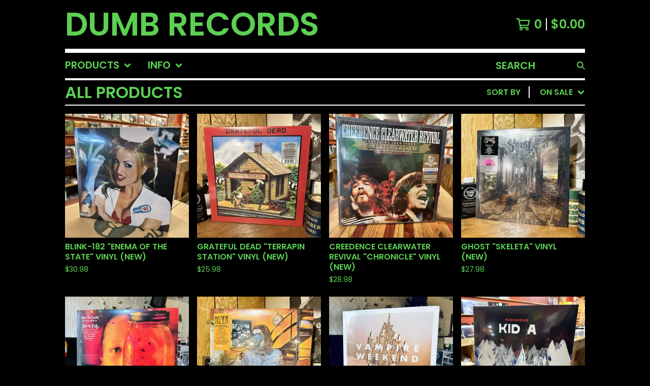

--- FILE ---
content_type: text/html; charset=utf-8
request_url: https://www.shopdumbrecords.com/products?sort=on_sale
body_size: 12311
content:




<!DOCTYPE html>
<html class="fixed-background">
  <head>
    <title>Products | Dumb Records</title>
    <meta charset="utf-8">
    <meta name="viewport" content="width=device-width, initial-scale=1">
    <link href="/theme_stylesheets/175190340/1632155847/theme.css" media="screen" rel="stylesheet" type="text/css">
    <!-- Served from Big Cartel Storefront -->
<!-- Big Cartel generated meta tags -->
<meta name="generator" content="Big Cartel" />
<meta name="author" content="Dumb Records" />
<meta name="description" content="Browse all products from Dumb Records." />
<meta name="referrer" content="strict-origin-when-cross-origin" />
<meta name="theme_name" content="Roadie" />
<meta name="theme_version" content="1.2.9" />
<meta property="og:type" content="website" />
<meta property="og:site_name" content="Dumb Records" />
<meta property="og:title" content="Products" />
<meta property="og:url" content="https://www.shopdumbrecords.com/products?sort=on_sale" />
<meta property="og:description" content="Browse all products from Dumb Records." />
<meta property="og:image" content="https://assets.bigcartel.com/product_images/417326181/esxpiddd.jpg?auto=format&amp;fit=max&amp;h=1200&amp;w=1200" />
<meta property="og:image:secure_url" content="https://assets.bigcartel.com/product_images/417326181/esxpiddd.jpg?auto=format&amp;fit=max&amp;h=1200&amp;w=1200" />
<meta property="og:price:amount" content="25.98" />
<meta property="og:price:currency" content="USD" />
<meta property="og:availability" content="instock" />
<meta name="twitter:card" content="summary_large_image" />
<meta name="twitter:title" content="Products" />
<meta name="twitter:description" content="Browse all products from Dumb Records." />
<meta name="twitter:image" content="https://assets.bigcartel.com/product_images/417326181/esxpiddd.jpg?auto=format&amp;fit=max&amp;h=1200&amp;w=1200" />
<!-- end of generated meta tags -->

<!-- Big Cartel generated link tags -->
<link rel="preconnect" href="https://fonts.googleapis.com" />
<link rel="preconnect" href="https://fonts.gstatic.com" crossorigin="true" />
<link rel="stylesheet" href="//fonts.googleapis.com/css?family=Poppins:300,400,600&amp;display=swap" type="text/css" title="Google Fonts" />
<link rel="canonical" href="https://www.shopdumbrecords.com/products?sort=on_sale" />
<link rel="alternate" href="https://www.shopdumbrecords.com/products.xml" type="application/rss+xml" title="Product Feed" />
<link rel="icon" href="/favicon.svg" type="image/svg+xml" />
<link rel="icon" href="/favicon.ico" type="image/x-icon" />
<link rel="apple-touch-icon" href="/apple-touch-icon.png" />
<!-- end of generated link tags -->

<!-- Big Cartel generated structured data -->
<script type="application/ld+json">
{"@context":"https://schema.org","@type":"BreadcrumbList","itemListElement":[{"@type":"ListItem","position":1,"name":"Home","item":"https://www.shopdumbrecords.com/"},{"@type":"ListItem","position":2,"name":"Products","item":"https://www.shopdumbrecords.com/products"}]}
</script>
<script type="application/ld+json">
{"@context":"https://schema.org","@type":"ItemList","name":"Products - Page 1 of 3","itemListElement":[{"@type":"ListItem","name":"Sex Pistols \"Nevermind The Bollocks\" Vinyl (New)","position":1,"url":"https://www.shopdumbrecords.com/product/sex-pistols-nevermind-the-bollocks-vinyl-new"},{"@type":"ListItem","name":"Pixies \"Bossanova\" Vinyl (New)","position":2,"url":"https://www.shopdumbrecords.com/product/pixies-bossanova-vinyl-new"},{"@type":"ListItem","name":"Khruangbin \u0026 Leon Bridges \"Texas Sun\" EP Vinyl (New)","position":3,"url":"https://www.shopdumbrecords.com/product/khruangbin-leon-bridges-texas-sun-ep-vinyl-new"},{"@type":"ListItem","name":"Lauryn Hill \"The Miseducation Of\" Vinyl (New)","position":4,"url":"https://www.shopdumbrecords.com/product/lauryn-hill-the-miseducation-of-vinyl-new"},{"@type":"ListItem","name":"Radiohead \"Kid A\" Vinyl (New)","position":5,"url":"https://www.shopdumbrecords.com/product/radiohead-kid-a-vinyl-new"},{"@type":"ListItem","name":"Vampire Weekend \"Vampire Weekend\" Vinyl (New)","position":6,"url":"https://www.shopdumbrecords.com/product/vampire-weekend-vampire-weekend-vinyl-new"},{"@type":"ListItem","name":"Dumb Records Gift Card","position":7,"url":"https://www.shopdumbrecords.com/product/dumb-records-gift-card-30"},{"@type":"ListItem","name":"The Smiths \"The Queen Is Dead\" Vinyl (New)","position":8,"url":"https://www.shopdumbrecords.com/product/the-smiths-the-queen-is-dead-vinyl-new"},{"@type":"ListItem","name":"Grateful Dead \"Terrapin Station\" Vinyl (New)","position":9,"url":"https://www.shopdumbrecords.com/product/grateful-dead-terrapin-station-vinyl-new"},{"@type":"ListItem","name":"Hozier \"Hozier\" Vinyl (New)","position":10,"url":"https://www.shopdumbrecords.com/product/hozier-hozier-vinyl-new"},{"@type":"ListItem","name":"Ghost \"Skeleta\" Vinyl (New)","position":11,"url":"https://www.shopdumbrecords.com/product/ghost-skeleta-vinyl-new"},{"@type":"ListItem","name":"Alice In Chains \"Jar Of Flies\" Vinyl (New)","position":12,"url":"https://www.shopdumbrecords.com/product/alice-in-chains-jar-of-flies-vinyl-new"},{"@type":"ListItem","name":"Led Zeppelin \"II\" Vinyl (New)","position":13,"url":"https://www.shopdumbrecords.com/product/led-zeppelin-ii-vinyl-new"},{"@type":"ListItem","name":"Blink-182 \"Enema Of The State\" Vinyl (New)","position":14,"url":"https://www.shopdumbrecords.com/product/blink-182-enema-of-the-state-vinyl-new"},{"@type":"ListItem","name":"Paramore \"Riot\" Vinyl (New)","position":15,"url":"https://www.shopdumbrecords.com/product/paramore-riot-vinyl-new"},{"@type":"ListItem","name":"Dumb Records \"Hardcore\" Tee (Long Sleeve)","position":16,"url":"https://www.shopdumbrecords.com/product/dumb-records-hardcore-tee-long-sleeve"},{"@type":"ListItem","name":"The Doors \"Waiting For The Sun\" Vinyl (New)","position":17,"url":"https://www.shopdumbrecords.com/product/the-doors-waiting-for-the-sun-vinyl-new"},{"@type":"ListItem","name":"The Dave Brubeck Quartet \"Time Out\" Vinyl (New)","position":18,"url":"https://www.shopdumbrecords.com/product/the-dave-brubeck-quartet-time-out-vinyl-new"},{"@type":"ListItem","name":"System Of A Down \"Hypnotize\" Vinyl (New)","position":19,"url":"https://www.shopdumbrecords.com/product/system-of-a-down-hypnotize-vinyl-new"},{"@type":"ListItem","name":"Marty Robbins \"Gunfighter Ballads\" Vinyl (New)","position":20,"url":"https://www.shopdumbrecords.com/product/marty-robbins-gunfighter-ballads-vinyl-new"},{"@type":"ListItem","name":"Dumb Records \"Dr. Seuss\" Shirts","position":21,"url":"https://www.shopdumbrecords.com/product/dumb-records-dr-seuss-shirts"},{"@type":"ListItem","name":"Dumb Records Slipmat (Black)","position":22,"url":"https://www.shopdumbrecords.com/product/dumb-records-slipmat-black"},{"@type":"ListItem","name":"Dumb Records Slipmat (Yellow)","position":23,"url":"https://www.shopdumbrecords.com/product/dumb-records-slipmat-yellow"},{"@type":"ListItem","name":"Daft Punk \"Discovery\" Vinyl (New)","position":24,"url":"https://www.shopdumbrecords.com/product/daft-punk-discovery-vinyl-new"}]}
</script>

<!-- end of generated structured data -->

<script>
  window.bigcartel = window.bigcartel || {};
  window.bigcartel = {
    ...window.bigcartel,
    ...{"account":{"id":6281247,"host":"www.shopdumbrecords.com","bc_host":"dumbrecords.bigcartel.com","currency":"USD","country":{"code":"US","name":"United States"}},"theme":{"name":"Roadie","version":"1.2.9","colors":{"button_background_color":"#000000","button_text_color":"#FFFFFF","button_hover_background_color":"#056FFA","background_color":"#000000","primary_text_color":"#5dcf53","link_text_color":"#5dcf53","link_hover_color":"#056FFA"}},"checkout":{"payments_enabled":true,"stripe_publishable_key":"pk_live_51JXrYPIQdnC8CePsNAJGgUOVLrsxsjLf7aZXbbALQEIXiRZx0nXp2JxP7z1AU26AiwF3esFRYkdcMF1SIa8TVT9Z00fFL18aLR","paypal_merchant_id":"5YCBL4H254G7S"},"page":{"type":"products"}}
  }
</script>
<script id="stripe-js" src="https://js.stripe.com/v3/" async></script>
<script async src="https://www.paypal.com/sdk/js?client-id=AbPSFDwkxJ_Pxau-Ek8nKIMWIanP8jhAdSXX5MbFoCq_VkpAHX7DZEbfTARicVRWOVUgeUt44lu7oHF-&merchant-id=5YCBL4H254G7S&currency=USD&components=messages,buttons" data-partner-attribution-id="BigCartel_SP_PPCP" data-namespace="PayPalSDK"></script>
<script type="text/javascript">
  var _bcaq = _bcaq || [];
  _bcaq.push(['_setUrl','stats1.bigcartel.com']);_bcaq.push(['_trackVisit','6281247']);
  (function() {
    var bca = document.createElement('script'); bca.type = 'text/javascript'; bca.async = true;
    bca.src = '/stats.min.js';
    var s = document.getElementsByTagName('script')[0]; s.parentNode.insertBefore(bca, s);
  })();
</script>
<script src="/assets/currency-formatter-e6d2ec3fd19a4c813ec8b993b852eccecac4da727de1c7e1ecbf0a335278e93a.js"></script>
  </head>

  <body id="products_page" class="
  fixed-width

  
      below-header no-sidebar
    
  
    left-sidebar
  

 theme show-gutters">
    <a class="skip-link" href="#main">Skip to main content</a>
    
    
    <div class="outer-wrapper fixed-width">
      

      <header class="header">
        <div class="wrapper header-wrapper header-left-align hide-toggle">
          <button class="open-menu hamburger hamburger--squeeze" type="button" title="Open menu">
            <span class="hamburger-box">
              <span class="hamburger-inner"></span>
            </span>
          </button>

          <div class="header-branding">
            <a class="header-home-link" href="/" title="Home">
              
                Dumb Records
              
            </a>
          </div>

          <a href="/cart" class="header-cart" title="View cart" aria-label="View cart">
            <span class="header-cart-icon"><svg aria-hidden="true" width="28" height="24" viewBox="0 0 32 28" xmlns="http://www.w3.org/2000/svg"><path d="M25.3749929 27.9999278c1.9329635 0 3.4999917-1.5670227 3.4999917-3.4999862 0-.991796-.4131994-1.8865006-1.0760168-2.5233628.1341029-.1041601.2011543-.1766346.2011543-.2174235V20.124952H11.1430856l-.5134952-2.6249937h17.0846227c.6174225 0 1.1513721-.4303426 1.2824829-1.0337195C30.9224827 7.82207961 31.885376 3.5 31.885376 3.5H7.89030864L7.40576172 0H.65624844v2.62499374h4.38812735L8.85027492 22.0773552c-.60364389.6289048-.9752937 1.4820598-.9752937 2.4225864 0 1.9329635 1.56702813 3.4999862 3.49999168 3.4999862 1.9329635 0 3.4999916-1.5670227 3.4999916-3.4999862 0-.5205981-.2102579-1.3028839-.4693821-1.7499958h7.938801c-.2591242.4471119-.4693821 1.2293977-.4693821 1.7461506 0 1.9368087 1.5670281 3.5038314 3.4999916 3.5038314zm1.2817352-13.1249633H10.1160953L8.40380382 6.1249854H28.5587164l-1.9019883 8.7499791zm-15.2817552 10.937474c-.7237532 0-1.3124969-.5887438-1.3124969-1.3124969 0-.7237532.5887437-1.3124969 1.3124969-1.3124969.7237531 0 1.3124969.5887437 1.3124969 1.3124969 0 .7237531-.5887438 1.3124969-1.3124969 1.3124969zm13.9999666 0c-.7237532 0-1.3124969-.5887438-1.3124969-1.3124969 0-.7237532.5887437-1.3124969 1.3124969-1.3124969s1.3124969.5887437 1.3124969 1.3124969c0 .7237531-.5887437 1.3124969-1.3124969 1.3124969z" fill-rule="nonzero"/></svg></span>
            <span class="header-cart-count">0</span>
            <span class="header-cart-total"><span data-currency-amount="0" data-currency-code="USD"><span class="currency_sign">$</span>0.00</span></span>
          </a>

        </div>
      </header>

      <div class="content-wrapper under-header">

        

            <nav class="horizontal-nav main-nav header-nav-container" aria-label="Main navigation">

              <ul class="nav" role="menubar" aria-hidden="false">
                <li class="nav-menu-item" role="menuitem" aria-haspopup="true">

                  
                    <a href="#"><span class="hover-underline">Products <svg aria-hidden="true" width="16" height="10" viewBox="0 0 10 8" xmlns="http://www.w3.org/2000/svg"><path d="M5.52498072 7.00937603l4.24998987-4.24998987c.29376151-.2906182.29376151-.76562318 0-1.05935416L9.06873448.99376537c-.2906182-.29373099-.76562317-.29373099-1.05938468 0L4.99687529 4.00627039 1.98437027.99376537c-.2906182-.29373099-.76562318-.29373099-1.05938468 0L.21874948 1.700032c-.2937615.2906182-.2937615.76562317 0 1.05935416l4.24998987 4.24998987c.2937615.2937615.76873596.2937615 1.05624137 0z" fill-rule="nonzero"/></svg></span></a>
                    <ul aria-hidden="true" role="menu" class="horizontal-nav-links">
                      <li class="horizontal-nav-link  active-link" role="menuitem"><a href="/products" tabindex="-1">All</a></li>

                      
                        
                          <li class="horizontal-nav-link"><a href="/category/vinyl" tabindex="-1">Vinyl</a></li>
                        
                          <li class="horizontal-nav-link"><a href="/category/clothing" tabindex="-1">Clothing</a></li>
                        
                          <li class="horizontal-nav-link"><a href="/category/other-merchandise" tabindex="-1">Other Merchandise</a></li>
                        
                          <li class="horizontal-nav-link"><a href="/category/gift-cards" tabindex="-1">Gift Cards</a></li>
                        
                      
                    </ul>
                  
                </li>

                

                
                  <li class="nav-menu-item" role="menuitem" aria-haspopup="true">
                    <a href="#"><span class="hover-underline">Info <svg aria-hidden="true" width="16" height="10" viewBox="0 0 10 8" xmlns="http://www.w3.org/2000/svg"><path d="M5.52498072 7.00937603l4.24998987-4.24998987c.29376151-.2906182.29376151-.76562318 0-1.05935416L9.06873448.99376537c-.2906182-.29373099-.76562317-.29373099-1.05938468 0L4.99687529 4.00627039 1.98437027.99376537c-.2906182-.29373099-.76562318-.29373099-1.05938468 0L.21874948 1.700032c-.2937615.2906182-.2937615.76562317 0 1.05935416l4.24998987 4.24998987c.2937615.2937615.76873596.2937615 1.05624137 0z" fill-rule="nonzero"/></svg></span></a>
                    <ul aria-hidden="true" role="menu" class="horizontal-nav-links">
                      
                      <li class="horizontal-nav-link" role="menuitem"><a href="/contact" tabindex="-1">Contact</a></li>
                      
                        <li class="horizontal-nav-link" role="menuitem"><a href="http://dumbrecs.com" tabindex="-1">Back to site</a></li>
                      
                    </ul>
                  </li>
                

              </ul>

              
                <section class="nav-section nav-section-search">
                  <form class="search-form" name="search" action="/products" method="get" accept-charset="utf8">
                    <input type="hidden" name="utf8" value='✓'>
                    <label for="below-header-search-input" class="visually-hidden">Search products</label>
                    <input id="below-header-search-input" class="search-input" name="search" placeholder="Search" type="text" autocomplete="off" />
                    <button class="button min-btn search-button" type="submit" title="Search"><svg width="16" height="16" viewBox="0 0 16 16" xmlns="http://www.w3.org/2000/svg"><path d="M6.31895387 0c3.48986186 0 6.31895383 2.82909201 6.31895383 6.31895387 0 1.36478192-.4326703 2.62850826-1.1683262 3.66149429L16 14.5106083 14.5106083 16l-4.53016014-4.5304185c-1.03298603.7356559-2.29671237 1.1683262-3.66149429 1.1683262C2.82909201 12.6379077 0 9.80881573 0 6.31895387S2.82909201 0 6.31895387 0zm0 2.10631796c-2.32657457 0-4.21263591 1.88606134-4.21263591 4.21263591 0 2.32657458 1.88606134 4.21263593 4.21263591 4.21263593 2.32657458 0 4.21263593-1.88606135 4.21263593-4.21263593 0-2.32657457-1.88606135-4.21263591-4.21263593-4.21263591z" fill-rule="evenodd"/></svg></button>
                  </form>
                </section>
              

            </nav>

        

        <aside class="sidebar left-sidebar">
          
          <nav class="sidebar-nav" aria-label="Main navigation">
            <div class="nav-section nav-section-cart">
              <a href="/cart" class="nav-cart-link" title="View cart" aria-label="View cart">
                <span class="sidebar-cart-title">Cart</span>
                <span class="sidebar-cart-count">0</span>
                <span class="sidebar-cart-total"><span data-currency-amount="0" data-currency-code="USD"><span class="currency_sign">$</span>0.00</span></span>
              </a>
            </div>
            
              <div class="nav-section nav-section-search">
                <form class="search-form" name="search" action="/products" method="get" accept-charset="utf8">
                  <input type="hidden" name="utf8" value='✓'>
                  <label for="sidebar-search-input" class="visually-hidden">Search products</label>
                  <input id="sidebar-search-input" class="search-input" name="search" placeholder="Search" type="text" autocomplete="off" />
                  <button class="button min-btn search-button" type="submit" title="Search"><svg width="18" height="18" viewBox="0 0 16 16" xmlns="http://www.w3.org/2000/svg"><path d="M6.31895387 0c3.48986186 0 6.31895383 2.82909201 6.31895383 6.31895387 0 1.36478192-.4326703 2.62850826-1.1683262 3.66149429L16 14.5106083 14.5106083 16l-4.53016014-4.5304185c-1.03298603.7356559-2.29671237 1.1683262-3.66149429 1.1683262C2.82909201 12.6379077 0 9.80881573 0 6.31895387S2.82909201 0 6.31895387 0zm0 2.10631796c-2.32657457 0-4.21263591 1.88606134-4.21263591 4.21263591 0 2.32657458 1.88606134 4.21263593 4.21263591 4.21263593 2.32657458 0 4.21263593-1.88606135 4.21263593-4.21263593 0-2.32657457-1.88606135-4.21263591-4.21263593-4.21263591z" fill-rule="evenodd"/></svg></button>
                </form>
              </div>
            

            <div class="nav-section nav-section-categories" data-type="categories">
              <div class="nav-section-title">
                
                  <div class="nav-section-title-text">
                    
                      Products
                    
                  </div>
                
              </div>
              
                <ul class="sidebar-nav-links sidebar-category-links">
                  <li class="sidebar-nav-link active-link"><a href="/products">All</a></li>
                  
                    <li class="sidebar-nav-link"><a title="View Vinyl" href="/category/vinyl">Vinyl</a></li>
                  
                    <li class="sidebar-nav-link"><a title="View Clothing" href="/category/clothing">Clothing</a></li>
                  
                    <li class="sidebar-nav-link"><a title="View Other Merchandise" href="/category/other-merchandise">Other Merchandise</a></li>
                  
                    <li class="sidebar-nav-link"><a title="View Gift Cards" href="/category/gift-cards">Gift Cards</a></li>
                  
                </ul>
              
            </div>

            

            <div class="nav-section nav-section-info">
              <ul class="sidebar-nav-links compact-nav-links">
                
                <li class="sidebar-nav-link medium-border"><a href="/contact">Contact</a></li>
                
                  <li class="sidebar-nav-link medium-border"><a href="http://dumbrecs.com">Back to site</a></li>
                
              </ul>
            </div>
            
            <div class="nav-section nav-section-credit">
              <div class="badge"><a href="https://www.bigcartel.com/?utm_source=bigcartel&utm_medium=storefront&utm_campaign=6281247&utm_term=dumbrecords" data-bc-hook="attribution" rel="nofollow">Powered by Big Cartel</a></div>
            </div>
          </nav>
        </aside>

        <main class="main main-products" id="main">
          
            



<div class="page-heading has-sorting">
  <h1 class="page-title">All Products</h1>
  <div class="product-sort">
    <nav class="main-nav header-nav-container product-sort-options" aria-label="Sort products">
      <ul class="nav" role="menubar" aria-hidden="false">
        <li class="nav-menu-item" role="menuitem" aria-haspopup="true" style="width:auto;margin-right:0;">
          <span class="product-sort-caption">Sort by</span> <a href="#" style="display: inline-block"> <span class="hover-underline">On sale <svg aria-hidden="true" width="16" height="10" viewBox="0 0 10 8" xmlns="http://www.w3.org/2000/svg"><path d="M5.52498072 7.00937603l4.24998987-4.24998987c.29376151-.2906182.29376151-.76562318 0-1.05935416L9.06873448.99376537c-.2906182-.29373099-.76562317-.29373099-1.05938468 0L4.99687529 4.00627039 1.98437027.99376537c-.2906182-.29373099-.76562318-.29373099-1.05938468 0L.21874948 1.700032c-.2937615.2906182-.2937615.76562317 0 1.05935416l4.24998987 4.24998987c.2937615.2937615.76873596.2937615 1.05624137 0z" fill-rule="nonzero"/></svg></span></a>

          <ul aria-hidden="true" role="menu" class="horizontal-nav-links sort-by-nav-links">
            <li class="horizontal-nav-link" role="menuitem"><a href="https://www.shopdumbrecords.com/products" tabindex="-1">Featured</a></li>
            <li class="horizontal-nav-link" role="menuitem"><a title="Sort products by on sale status" href="https://www.shopdumbrecords.com/products?sort=on_sale" tabindex="-1">On sale</a></li>
            <li class="horizontal-nav-link" role="menuitem"><a title="Sort products by top selling" href="https://www.shopdumbrecords.com/products?sort=sales" tabindex="-1">Top selling</a></li>
            <li class="horizontal-nav-link" role="menuitem"><a title="Sort products alphabetically (A to Z)" href="https://www.shopdumbrecords.com/products?sort=name_a_to_z" tabindex="-1">Alphabetically (A to Z)</a></li>
            <li class="horizontal-nav-link" role="menuitem"><a title="Sort products alphabetically (Z to A)" href="https://www.shopdumbrecords.com/products?sort=name_z_to_a" tabindex="-1">Alphabetically (Z to A)</a></li>
            <li class="horizontal-nav-link" role="menuitem"><a title="Sort products by date (new to old)" href="https://www.shopdumbrecords.com/products?sort=date_new_to_old" tabindex="-1">Date (new to old)</a></li>
            <li class="horizontal-nav-link" role="menuitem"><a title="Sort products by date (old to new)" href="https://www.shopdumbrecords.com/products?sort=date_old_to_new" tabindex="-1">Date (old to new)</a></li>
            <li class="horizontal-nav-link" role="menuitem"><a title="Sort products by price price (low to high)" href="https://www.shopdumbrecords.com/products?sort=price_low_to_high" tabindex="-1">Price (low to high)</a></li>
            <li class="horizontal-nav-link" role="menuitem"><a title="Sort products by price (high to low)" href="https://www.shopdumbrecords.com/products?sort=price_high_to_low" tabindex="-1">Price (high to low)</a></li>
          </ul>
        </li>
      </ul>
    </nav>
  </div>
</div>


  
    <div class="product-list-container">
      <div class="product-list rows mobile-small grid-fixed-width">
        
          
          
          
          
          
          
          <a class="prod-thumb product-image-small under_image left-align cover show-quickview" href="/product/blink-182-enema-of-the-state-vinyl-new" title="View Blink-182 &quot;Enema Of The State&quot; Vinyl (New)">
            <div class="prod-thumb-container">
              <div class="product-list-image-container product-list-image-container-cover">
                <img
                  alt=""
                  class="blur-up product-list-image lazyload grid-cover"
                  src="https://assets.bigcartel.com/product_images/413714757/blink.jpg?auto=format&fit=max&w=20"
                  data-aspectratio="1.0"
                  data-srcset="
                    https://assets.bigcartel.com/product_images/413714757/blink.jpg?auto=format&fit=max&w=200 200w,
                    https://assets.bigcartel.com/product_images/413714757/blink.jpg?auto=format&fit=max&w=280 280w,
                    https://assets.bigcartel.com/product_images/413714757/blink.jpg?auto=format&fit=max&w=350 350w,
                    https://assets.bigcartel.com/product_images/413714757/blink.jpg?auto=format&fit=max&w=400 400w,
                    https://assets.bigcartel.com/product_images/413714757/blink.jpg?auto=format&fit=max&w=500 500w,
                    https://assets.bigcartel.com/product_images/413714757/blink.jpg?auto=format&fit=max&w=650 650w,
                    https://assets.bigcartel.com/product_images/413714757/blink.jpg?auto=format&fit=max&w=800 800w,
                    https://assets.bigcartel.com/product_images/413714757/blink.jpg?auto=format&fit=max&w=1000 1000w,
                    https://assets.bigcartel.com/product_images/413714757/blink.jpg?auto=format&fit=max&w=1200 1200w,
                    https://assets.bigcartel.com/product_images/413714757/blink.jpg?auto=format&fit=max&w=1300 1300w
                  "
                  data-sizes="auto"
                >
                
                
                  <div class="product-list-quickview-container">
                    <div class="product-list-quickview-container-background"></div>
                    <button class="button open-quickview" data-permalink="blink-182-enema-of-the-state-vinyl-new" data-has-default="true" title="Quick view Blink-182 &quot;Enema Of The State&quot; Vinyl (New)" tabindex="-1">
                      <span class="open-quickview-text">Quick View</span>
                      <svg aria-hidden="true" class="open-quickview-icon" width="19" height="12" viewBox="0 0 19 12" xmlns="http://www.w3.org/2000/svg"><path d="M9.16664521 12c3.84154359 0 7.19749259-2.23873368 8.89121419-5.54405416.0600279-.1187131.1087338-.32305832.1087338-.45608412 0-.13302581-.0487059-.33737102-.1087338-.45608412C16.3631918 2.23720589 13.0081888.00002861 9.16664521.00002861c-3.84154358 0-7.19749261 2.23873368-8.89121415 5.54405416-.06002794.1187131-.10873388.32305832-.10873388.45608412 0 .13302581.04870594.33737102.10873388.45608412C1.97009865 9.76282272 5.32510163 12 9.1666452 12zm.00219726-1.4999964h-.00219726c-2.48400287 0-4.49998927-2.01598643-4.49998927-4.49998929 0-2.48400287 2.0159864-4.49998928 4.49998927-4.49998928 2.48400289 0 4.49998929 2.01598641 4.49998929 4.49998928v.00219726c0 2.48278216-2.0150099 4.49779203-4.49779203 4.49779203zm.00485228-1.51375984c1.65218725 0 2.99312645-1.34090867 2.99312645-2.99312641 0-1.65218722-1.3409392-2.99309589-2.99312645-2.99309589h-.00704954c-.22271676.00311278-.57705551.05618273-.79092219.11843844.16058312.21823068.29092338.61529394.29092338.88625887 0 .82540697-.66988976 1.49530269-1.49529673 1.49530269-.27096493 0-.66802819-.13034623-.88625887-.29092934-.0577086.21255442-.10452246.56378039-.10452246.78402523 0 1.65221774 1.34090867 2.99312641 2.99312641 2.99312641z" fill-rule="nonzero"/></svg>
                    </button>
                  </div>
                
              </div>
            </div>
            <div class="prod-thumb-info">
              <div class="prod-thumb-background"></div>
              <div class="prod-thumb-info-headers">
                <div class="prod-thumb-name">Blink-182 "Enema Of The State" Vinyl (New)</div>
                <div class="prod-thumb-price">
                  
                    <span data-currency-amount="30.98" data-currency-code="USD"><span class="currency_sign">$</span>30.98</span>
                  
                </div>
                
                
              </div>
            </div>
          </a>
        
          
          
          
          
          
          
          <a class="prod-thumb product-image-small under_image left-align cover show-quickview" href="/product/grateful-dead-terrapin-station-vinyl-new" title="View Grateful Dead &quot;Terrapin Station&quot; Vinyl (New)">
            <div class="prod-thumb-container">
              <div class="product-list-image-container product-list-image-container-cover">
                <img
                  alt=""
                  class="blur-up product-list-image lazyload grid-cover"
                  src="https://assets.bigcartel.com/product_images/416631234/gratefuld.jpg?auto=format&fit=max&w=20"
                  data-aspectratio="1.0"
                  data-srcset="
                    https://assets.bigcartel.com/product_images/416631234/gratefuld.jpg?auto=format&fit=max&w=200 200w,
                    https://assets.bigcartel.com/product_images/416631234/gratefuld.jpg?auto=format&fit=max&w=280 280w,
                    https://assets.bigcartel.com/product_images/416631234/gratefuld.jpg?auto=format&fit=max&w=350 350w,
                    https://assets.bigcartel.com/product_images/416631234/gratefuld.jpg?auto=format&fit=max&w=400 400w,
                    https://assets.bigcartel.com/product_images/416631234/gratefuld.jpg?auto=format&fit=max&w=500 500w,
                    https://assets.bigcartel.com/product_images/416631234/gratefuld.jpg?auto=format&fit=max&w=650 650w,
                    https://assets.bigcartel.com/product_images/416631234/gratefuld.jpg?auto=format&fit=max&w=800 800w,
                    https://assets.bigcartel.com/product_images/416631234/gratefuld.jpg?auto=format&fit=max&w=1000 1000w,
                    https://assets.bigcartel.com/product_images/416631234/gratefuld.jpg?auto=format&fit=max&w=1200 1200w,
                    https://assets.bigcartel.com/product_images/416631234/gratefuld.jpg?auto=format&fit=max&w=1300 1300w
                  "
                  data-sizes="auto"
                >
                
                
                  <div class="product-list-quickview-container">
                    <div class="product-list-quickview-container-background"></div>
                    <button class="button open-quickview" data-permalink="grateful-dead-terrapin-station-vinyl-new" data-has-default="true" title="Quick view Grateful Dead &quot;Terrapin Station&quot; Vinyl (New)" tabindex="-1">
                      <span class="open-quickview-text">Quick View</span>
                      <svg aria-hidden="true" class="open-quickview-icon" width="19" height="12" viewBox="0 0 19 12" xmlns="http://www.w3.org/2000/svg"><path d="M9.16664521 12c3.84154359 0 7.19749259-2.23873368 8.89121419-5.54405416.0600279-.1187131.1087338-.32305832.1087338-.45608412 0-.13302581-.0487059-.33737102-.1087338-.45608412C16.3631918 2.23720589 13.0081888.00002861 9.16664521.00002861c-3.84154358 0-7.19749261 2.23873368-8.89121415 5.54405416-.06002794.1187131-.10873388.32305832-.10873388.45608412 0 .13302581.04870594.33737102.10873388.45608412C1.97009865 9.76282272 5.32510163 12 9.1666452 12zm.00219726-1.4999964h-.00219726c-2.48400287 0-4.49998927-2.01598643-4.49998927-4.49998929 0-2.48400287 2.0159864-4.49998928 4.49998927-4.49998928 2.48400289 0 4.49998929 2.01598641 4.49998929 4.49998928v.00219726c0 2.48278216-2.0150099 4.49779203-4.49779203 4.49779203zm.00485228-1.51375984c1.65218725 0 2.99312645-1.34090867 2.99312645-2.99312641 0-1.65218722-1.3409392-2.99309589-2.99312645-2.99309589h-.00704954c-.22271676.00311278-.57705551.05618273-.79092219.11843844.16058312.21823068.29092338.61529394.29092338.88625887 0 .82540697-.66988976 1.49530269-1.49529673 1.49530269-.27096493 0-.66802819-.13034623-.88625887-.29092934-.0577086.21255442-.10452246.56378039-.10452246.78402523 0 1.65221774 1.34090867 2.99312641 2.99312641 2.99312641z" fill-rule="nonzero"/></svg>
                    </button>
                  </div>
                
              </div>
            </div>
            <div class="prod-thumb-info">
              <div class="prod-thumb-background"></div>
              <div class="prod-thumb-info-headers">
                <div class="prod-thumb-name">Grateful Dead "Terrapin Station" Vinyl (New)</div>
                <div class="prod-thumb-price">
                  
                    <span data-currency-amount="25.98" data-currency-code="USD"><span class="currency_sign">$</span>25.98</span>
                  
                </div>
                
                
              </div>
            </div>
          </a>
        
          
          
          
          
          
          
          <a class="prod-thumb product-image-small under_image left-align cover show-quickview" href="/product/creedence-clearwater-revival-chronicle-vinyl-new" title="View Creedence Clearwater Revival &quot;Chronicle&quot; Vinyl (New)">
            <div class="prod-thumb-container">
              <div class="product-list-image-container product-list-image-container-cover">
                <img
                  alt=""
                  class="blur-up product-list-image lazyload grid-cover"
                  src="https://assets.bigcartel.com/product_images/404345970/chronicle.jpg?auto=format&fit=max&w=20"
                  data-aspectratio="1.0"
                  data-srcset="
                    https://assets.bigcartel.com/product_images/404345970/chronicle.jpg?auto=format&fit=max&w=200 200w,
                    https://assets.bigcartel.com/product_images/404345970/chronicle.jpg?auto=format&fit=max&w=280 280w,
                    https://assets.bigcartel.com/product_images/404345970/chronicle.jpg?auto=format&fit=max&w=350 350w,
                    https://assets.bigcartel.com/product_images/404345970/chronicle.jpg?auto=format&fit=max&w=400 400w,
                    https://assets.bigcartel.com/product_images/404345970/chronicle.jpg?auto=format&fit=max&w=500 500w,
                    https://assets.bigcartel.com/product_images/404345970/chronicle.jpg?auto=format&fit=max&w=650 650w,
                    https://assets.bigcartel.com/product_images/404345970/chronicle.jpg?auto=format&fit=max&w=800 800w,
                    https://assets.bigcartel.com/product_images/404345970/chronicle.jpg?auto=format&fit=max&w=1000 1000w,
                    https://assets.bigcartel.com/product_images/404345970/chronicle.jpg?auto=format&fit=max&w=1200 1200w,
                    https://assets.bigcartel.com/product_images/404345970/chronicle.jpg?auto=format&fit=max&w=1300 1300w
                  "
                  data-sizes="auto"
                >
                
                
                  <div class="product-list-quickview-container">
                    <div class="product-list-quickview-container-background"></div>
                    <button class="button open-quickview" data-permalink="creedence-clearwater-revival-chronicle-vinyl-new" data-has-default="true" title="Quick view Creedence Clearwater Revival &quot;Chronicle&quot; Vinyl (New)" tabindex="-1">
                      <span class="open-quickview-text">Quick View</span>
                      <svg aria-hidden="true" class="open-quickview-icon" width="19" height="12" viewBox="0 0 19 12" xmlns="http://www.w3.org/2000/svg"><path d="M9.16664521 12c3.84154359 0 7.19749259-2.23873368 8.89121419-5.54405416.0600279-.1187131.1087338-.32305832.1087338-.45608412 0-.13302581-.0487059-.33737102-.1087338-.45608412C16.3631918 2.23720589 13.0081888.00002861 9.16664521.00002861c-3.84154358 0-7.19749261 2.23873368-8.89121415 5.54405416-.06002794.1187131-.10873388.32305832-.10873388.45608412 0 .13302581.04870594.33737102.10873388.45608412C1.97009865 9.76282272 5.32510163 12 9.1666452 12zm.00219726-1.4999964h-.00219726c-2.48400287 0-4.49998927-2.01598643-4.49998927-4.49998929 0-2.48400287 2.0159864-4.49998928 4.49998927-4.49998928 2.48400289 0 4.49998929 2.01598641 4.49998929 4.49998928v.00219726c0 2.48278216-2.0150099 4.49779203-4.49779203 4.49779203zm.00485228-1.51375984c1.65218725 0 2.99312645-1.34090867 2.99312645-2.99312641 0-1.65218722-1.3409392-2.99309589-2.99312645-2.99309589h-.00704954c-.22271676.00311278-.57705551.05618273-.79092219.11843844.16058312.21823068.29092338.61529394.29092338.88625887 0 .82540697-.66988976 1.49530269-1.49529673 1.49530269-.27096493 0-.66802819-.13034623-.88625887-.29092934-.0577086.21255442-.10452246.56378039-.10452246.78402523 0 1.65221774 1.34090867 2.99312641 2.99312641 2.99312641z" fill-rule="nonzero"/></svg>
                    </button>
                  </div>
                
              </div>
            </div>
            <div class="prod-thumb-info">
              <div class="prod-thumb-background"></div>
              <div class="prod-thumb-info-headers">
                <div class="prod-thumb-name">Creedence Clearwater Revival "Chronicle" Vinyl (New)</div>
                <div class="prod-thumb-price">
                  
                    <span data-currency-amount="28.98" data-currency-code="USD"><span class="currency_sign">$</span>28.98</span>
                  
                </div>
                
                
              </div>
            </div>
          </a>
        
          
          
          
          
          
          
          <a class="prod-thumb product-image-small under_image left-align cover show-quickview" href="/product/ghost-skeleta-vinyl-new" title="View Ghost &quot;Skeleta&quot; Vinyl (New)">
            <div class="prod-thumb-container">
              <div class="product-list-image-container product-list-image-container-cover">
                <img
                  alt=""
                  class="blur-up product-list-image lazyload grid-cover"
                  src="https://assets.bigcartel.com/product_images/416575797/ghostskeleta.jpg?auto=format&fit=max&w=20"
                  data-aspectratio="1.0"
                  data-srcset="
                    https://assets.bigcartel.com/product_images/416575797/ghostskeleta.jpg?auto=format&fit=max&w=200 200w,
                    https://assets.bigcartel.com/product_images/416575797/ghostskeleta.jpg?auto=format&fit=max&w=280 280w,
                    https://assets.bigcartel.com/product_images/416575797/ghostskeleta.jpg?auto=format&fit=max&w=350 350w,
                    https://assets.bigcartel.com/product_images/416575797/ghostskeleta.jpg?auto=format&fit=max&w=400 400w,
                    https://assets.bigcartel.com/product_images/416575797/ghostskeleta.jpg?auto=format&fit=max&w=500 500w,
                    https://assets.bigcartel.com/product_images/416575797/ghostskeleta.jpg?auto=format&fit=max&w=650 650w,
                    https://assets.bigcartel.com/product_images/416575797/ghostskeleta.jpg?auto=format&fit=max&w=800 800w,
                    https://assets.bigcartel.com/product_images/416575797/ghostskeleta.jpg?auto=format&fit=max&w=1000 1000w,
                    https://assets.bigcartel.com/product_images/416575797/ghostskeleta.jpg?auto=format&fit=max&w=1200 1200w,
                    https://assets.bigcartel.com/product_images/416575797/ghostskeleta.jpg?auto=format&fit=max&w=1300 1300w
                  "
                  data-sizes="auto"
                >
                
                
                  <div class="product-list-quickview-container">
                    <div class="product-list-quickview-container-background"></div>
                    <button class="button open-quickview" data-permalink="ghost-skeleta-vinyl-new" data-has-default="true" title="Quick view Ghost &quot;Skeleta&quot; Vinyl (New)" tabindex="-1">
                      <span class="open-quickview-text">Quick View</span>
                      <svg aria-hidden="true" class="open-quickview-icon" width="19" height="12" viewBox="0 0 19 12" xmlns="http://www.w3.org/2000/svg"><path d="M9.16664521 12c3.84154359 0 7.19749259-2.23873368 8.89121419-5.54405416.0600279-.1187131.1087338-.32305832.1087338-.45608412 0-.13302581-.0487059-.33737102-.1087338-.45608412C16.3631918 2.23720589 13.0081888.00002861 9.16664521.00002861c-3.84154358 0-7.19749261 2.23873368-8.89121415 5.54405416-.06002794.1187131-.10873388.32305832-.10873388.45608412 0 .13302581.04870594.33737102.10873388.45608412C1.97009865 9.76282272 5.32510163 12 9.1666452 12zm.00219726-1.4999964h-.00219726c-2.48400287 0-4.49998927-2.01598643-4.49998927-4.49998929 0-2.48400287 2.0159864-4.49998928 4.49998927-4.49998928 2.48400289 0 4.49998929 2.01598641 4.49998929 4.49998928v.00219726c0 2.48278216-2.0150099 4.49779203-4.49779203 4.49779203zm.00485228-1.51375984c1.65218725 0 2.99312645-1.34090867 2.99312645-2.99312641 0-1.65218722-1.3409392-2.99309589-2.99312645-2.99309589h-.00704954c-.22271676.00311278-.57705551.05618273-.79092219.11843844.16058312.21823068.29092338.61529394.29092338.88625887 0 .82540697-.66988976 1.49530269-1.49529673 1.49530269-.27096493 0-.66802819-.13034623-.88625887-.29092934-.0577086.21255442-.10452246.56378039-.10452246.78402523 0 1.65221774 1.34090867 2.99312641 2.99312641 2.99312641z" fill-rule="nonzero"/></svg>
                    </button>
                  </div>
                
              </div>
            </div>
            <div class="prod-thumb-info">
              <div class="prod-thumb-background"></div>
              <div class="prod-thumb-info-headers">
                <div class="prod-thumb-name">Ghost "Skeleta" Vinyl (New)</div>
                <div class="prod-thumb-price">
                  
                    <span data-currency-amount="27.98" data-currency-code="USD"><span class="currency_sign">$</span>27.98</span>
                  
                </div>
                
                
              </div>
            </div>
          </a>
        
          
          
          
          
          
          
          <a class="prod-thumb product-image-small under_image left-align cover show-quickview" href="/product/alice-in-chains-jar-of-flies-vinyl-new" title="View Alice In Chains &quot;Jar Of Flies&quot; Vinyl (New)">
            <div class="prod-thumb-container">
              <div class="product-list-image-container product-list-image-container-cover">
                <img
                  alt=""
                  class="blur-up product-list-image lazyload grid-cover"
                  src="https://assets.bigcartel.com/product_images/416375979/jaroflfy.jpg?auto=format&fit=max&w=20"
                  data-aspectratio="1.0"
                  data-srcset="
                    https://assets.bigcartel.com/product_images/416375979/jaroflfy.jpg?auto=format&fit=max&w=200 200w,
                    https://assets.bigcartel.com/product_images/416375979/jaroflfy.jpg?auto=format&fit=max&w=280 280w,
                    https://assets.bigcartel.com/product_images/416375979/jaroflfy.jpg?auto=format&fit=max&w=350 350w,
                    https://assets.bigcartel.com/product_images/416375979/jaroflfy.jpg?auto=format&fit=max&w=400 400w,
                    https://assets.bigcartel.com/product_images/416375979/jaroflfy.jpg?auto=format&fit=max&w=500 500w,
                    https://assets.bigcartel.com/product_images/416375979/jaroflfy.jpg?auto=format&fit=max&w=650 650w,
                    https://assets.bigcartel.com/product_images/416375979/jaroflfy.jpg?auto=format&fit=max&w=800 800w,
                    https://assets.bigcartel.com/product_images/416375979/jaroflfy.jpg?auto=format&fit=max&w=1000 1000w,
                    https://assets.bigcartel.com/product_images/416375979/jaroflfy.jpg?auto=format&fit=max&w=1200 1200w,
                    https://assets.bigcartel.com/product_images/416375979/jaroflfy.jpg?auto=format&fit=max&w=1300 1300w
                  "
                  data-sizes="auto"
                >
                
                
                  <div class="product-list-quickview-container">
                    <div class="product-list-quickview-container-background"></div>
                    <button class="button open-quickview" data-permalink="alice-in-chains-jar-of-flies-vinyl-new" data-has-default="true" title="Quick view Alice In Chains &quot;Jar Of Flies&quot; Vinyl (New)" tabindex="-1">
                      <span class="open-quickview-text">Quick View</span>
                      <svg aria-hidden="true" class="open-quickview-icon" width="19" height="12" viewBox="0 0 19 12" xmlns="http://www.w3.org/2000/svg"><path d="M9.16664521 12c3.84154359 0 7.19749259-2.23873368 8.89121419-5.54405416.0600279-.1187131.1087338-.32305832.1087338-.45608412 0-.13302581-.0487059-.33737102-.1087338-.45608412C16.3631918 2.23720589 13.0081888.00002861 9.16664521.00002861c-3.84154358 0-7.19749261 2.23873368-8.89121415 5.54405416-.06002794.1187131-.10873388.32305832-.10873388.45608412 0 .13302581.04870594.33737102.10873388.45608412C1.97009865 9.76282272 5.32510163 12 9.1666452 12zm.00219726-1.4999964h-.00219726c-2.48400287 0-4.49998927-2.01598643-4.49998927-4.49998929 0-2.48400287 2.0159864-4.49998928 4.49998927-4.49998928 2.48400289 0 4.49998929 2.01598641 4.49998929 4.49998928v.00219726c0 2.48278216-2.0150099 4.49779203-4.49779203 4.49779203zm.00485228-1.51375984c1.65218725 0 2.99312645-1.34090867 2.99312645-2.99312641 0-1.65218722-1.3409392-2.99309589-2.99312645-2.99309589h-.00704954c-.22271676.00311278-.57705551.05618273-.79092219.11843844.16058312.21823068.29092338.61529394.29092338.88625887 0 .82540697-.66988976 1.49530269-1.49529673 1.49530269-.27096493 0-.66802819-.13034623-.88625887-.29092934-.0577086.21255442-.10452246.56378039-.10452246.78402523 0 1.65221774 1.34090867 2.99312641 2.99312641 2.99312641z" fill-rule="nonzero"/></svg>
                    </button>
                  </div>
                
              </div>
            </div>
            <div class="prod-thumb-info">
              <div class="prod-thumb-background"></div>
              <div class="prod-thumb-info-headers">
                <div class="prod-thumb-name">Alice In Chains "Jar Of Flies" Vinyl (New)</div>
                <div class="prod-thumb-price">
                  
                    <span data-currency-amount="22.98" data-currency-code="USD"><span class="currency_sign">$</span>22.98</span>
                  
                </div>
                
                
              </div>
            </div>
          </a>
        
          
          
          
          
          
          
          <a class="prod-thumb product-image-small under_image left-align cover show-quickview" href="/product/hozier-hozier-vinyl-new" title="View Hozier &quot;Hozier&quot; Vinyl (New)">
            <div class="prod-thumb-container">
              <div class="product-list-image-container product-list-image-container-cover">
                <img
                  alt=""
                  class="blur-up product-list-image lazyload grid-cover"
                  src="https://assets.bigcartel.com/product_images/416579856/hozierfff.jpg?auto=format&fit=max&w=20"
                  data-aspectratio="1.0"
                  data-srcset="
                    https://assets.bigcartel.com/product_images/416579856/hozierfff.jpg?auto=format&fit=max&w=200 200w,
                    https://assets.bigcartel.com/product_images/416579856/hozierfff.jpg?auto=format&fit=max&w=280 280w,
                    https://assets.bigcartel.com/product_images/416579856/hozierfff.jpg?auto=format&fit=max&w=350 350w,
                    https://assets.bigcartel.com/product_images/416579856/hozierfff.jpg?auto=format&fit=max&w=400 400w,
                    https://assets.bigcartel.com/product_images/416579856/hozierfff.jpg?auto=format&fit=max&w=500 500w,
                    https://assets.bigcartel.com/product_images/416579856/hozierfff.jpg?auto=format&fit=max&w=650 650w,
                    https://assets.bigcartel.com/product_images/416579856/hozierfff.jpg?auto=format&fit=max&w=800 800w,
                    https://assets.bigcartel.com/product_images/416579856/hozierfff.jpg?auto=format&fit=max&w=1000 1000w,
                    https://assets.bigcartel.com/product_images/416579856/hozierfff.jpg?auto=format&fit=max&w=1200 1200w,
                    https://assets.bigcartel.com/product_images/416579856/hozierfff.jpg?auto=format&fit=max&w=1300 1300w
                  "
                  data-sizes="auto"
                >
                
                
                  <div class="product-list-quickview-container">
                    <div class="product-list-quickview-container-background"></div>
                    <button class="button open-quickview" data-permalink="hozier-hozier-vinyl-new" data-has-default="true" title="Quick view Hozier &quot;Hozier&quot; Vinyl (New)" tabindex="-1">
                      <span class="open-quickview-text">Quick View</span>
                      <svg aria-hidden="true" class="open-quickview-icon" width="19" height="12" viewBox="0 0 19 12" xmlns="http://www.w3.org/2000/svg"><path d="M9.16664521 12c3.84154359 0 7.19749259-2.23873368 8.89121419-5.54405416.0600279-.1187131.1087338-.32305832.1087338-.45608412 0-.13302581-.0487059-.33737102-.1087338-.45608412C16.3631918 2.23720589 13.0081888.00002861 9.16664521.00002861c-3.84154358 0-7.19749261 2.23873368-8.89121415 5.54405416-.06002794.1187131-.10873388.32305832-.10873388.45608412 0 .13302581.04870594.33737102.10873388.45608412C1.97009865 9.76282272 5.32510163 12 9.1666452 12zm.00219726-1.4999964h-.00219726c-2.48400287 0-4.49998927-2.01598643-4.49998927-4.49998929 0-2.48400287 2.0159864-4.49998928 4.49998927-4.49998928 2.48400289 0 4.49998929 2.01598641 4.49998929 4.49998928v.00219726c0 2.48278216-2.0150099 4.49779203-4.49779203 4.49779203zm.00485228-1.51375984c1.65218725 0 2.99312645-1.34090867 2.99312645-2.99312641 0-1.65218722-1.3409392-2.99309589-2.99312645-2.99309589h-.00704954c-.22271676.00311278-.57705551.05618273-.79092219.11843844.16058312.21823068.29092338.61529394.29092338.88625887 0 .82540697-.66988976 1.49530269-1.49529673 1.49530269-.27096493 0-.66802819-.13034623-.88625887-.29092934-.0577086.21255442-.10452246.56378039-.10452246.78402523 0 1.65221774 1.34090867 2.99312641 2.99312641 2.99312641z" fill-rule="nonzero"/></svg>
                    </button>
                  </div>
                
              </div>
            </div>
            <div class="prod-thumb-info">
              <div class="prod-thumb-background"></div>
              <div class="prod-thumb-info-headers">
                <div class="prod-thumb-name">Hozier "Hozier" Vinyl (New)</div>
                <div class="prod-thumb-price">
                  
                    <span data-currency-amount="39.99" data-currency-code="USD"><span class="currency_sign">$</span>39.99</span>
                  
                </div>
                
                
              </div>
            </div>
          </a>
        
          
          
          
          
          
          
          <a class="prod-thumb product-image-small under_image left-align cover show-quickview" href="/product/vampire-weekend-vampire-weekend-vinyl-new" title="View Vampire Weekend &quot;Vampire Weekend&quot; Vinyl (New)">
            <div class="prod-thumb-container">
              <div class="product-list-image-container product-list-image-container-cover">
                <img
                  alt=""
                  class="blur-up product-list-image lazyload grid-cover"
                  src="https://assets.bigcartel.com/product_images/416743560/vampeeek.jpg?auto=format&fit=max&w=20"
                  data-aspectratio="1.0"
                  data-srcset="
                    https://assets.bigcartel.com/product_images/416743560/vampeeek.jpg?auto=format&fit=max&w=200 200w,
                    https://assets.bigcartel.com/product_images/416743560/vampeeek.jpg?auto=format&fit=max&w=280 280w,
                    https://assets.bigcartel.com/product_images/416743560/vampeeek.jpg?auto=format&fit=max&w=350 350w,
                    https://assets.bigcartel.com/product_images/416743560/vampeeek.jpg?auto=format&fit=max&w=400 400w,
                    https://assets.bigcartel.com/product_images/416743560/vampeeek.jpg?auto=format&fit=max&w=500 500w,
                    https://assets.bigcartel.com/product_images/416743560/vampeeek.jpg?auto=format&fit=max&w=650 650w,
                    https://assets.bigcartel.com/product_images/416743560/vampeeek.jpg?auto=format&fit=max&w=800 800w,
                    https://assets.bigcartel.com/product_images/416743560/vampeeek.jpg?auto=format&fit=max&w=1000 1000w,
                    https://assets.bigcartel.com/product_images/416743560/vampeeek.jpg?auto=format&fit=max&w=1200 1200w,
                    https://assets.bigcartel.com/product_images/416743560/vampeeek.jpg?auto=format&fit=max&w=1300 1300w
                  "
                  data-sizes="auto"
                >
                
                
                  <div class="product-list-quickview-container">
                    <div class="product-list-quickview-container-background"></div>
                    <button class="button open-quickview" data-permalink="vampire-weekend-vampire-weekend-vinyl-new" data-has-default="true" title="Quick view Vampire Weekend &quot;Vampire Weekend&quot; Vinyl (New)" tabindex="-1">
                      <span class="open-quickview-text">Quick View</span>
                      <svg aria-hidden="true" class="open-quickview-icon" width="19" height="12" viewBox="0 0 19 12" xmlns="http://www.w3.org/2000/svg"><path d="M9.16664521 12c3.84154359 0 7.19749259-2.23873368 8.89121419-5.54405416.0600279-.1187131.1087338-.32305832.1087338-.45608412 0-.13302581-.0487059-.33737102-.1087338-.45608412C16.3631918 2.23720589 13.0081888.00002861 9.16664521.00002861c-3.84154358 0-7.19749261 2.23873368-8.89121415 5.54405416-.06002794.1187131-.10873388.32305832-.10873388.45608412 0 .13302581.04870594.33737102.10873388.45608412C1.97009865 9.76282272 5.32510163 12 9.1666452 12zm.00219726-1.4999964h-.00219726c-2.48400287 0-4.49998927-2.01598643-4.49998927-4.49998929 0-2.48400287 2.0159864-4.49998928 4.49998927-4.49998928 2.48400289 0 4.49998929 2.01598641 4.49998929 4.49998928v.00219726c0 2.48278216-2.0150099 4.49779203-4.49779203 4.49779203zm.00485228-1.51375984c1.65218725 0 2.99312645-1.34090867 2.99312645-2.99312641 0-1.65218722-1.3409392-2.99309589-2.99312645-2.99309589h-.00704954c-.22271676.00311278-.57705551.05618273-.79092219.11843844.16058312.21823068.29092338.61529394.29092338.88625887 0 .82540697-.66988976 1.49530269-1.49529673 1.49530269-.27096493 0-.66802819-.13034623-.88625887-.29092934-.0577086.21255442-.10452246.56378039-.10452246.78402523 0 1.65221774 1.34090867 2.99312641 2.99312641 2.99312641z" fill-rule="nonzero"/></svg>
                    </button>
                  </div>
                
              </div>
            </div>
            <div class="prod-thumb-info">
              <div class="prod-thumb-background"></div>
              <div class="prod-thumb-info-headers">
                <div class="prod-thumb-name">Vampire Weekend "Vampire Weekend" Vinyl (New)</div>
                <div class="prod-thumb-price">
                  
                    <span data-currency-amount="25.98" data-currency-code="USD"><span class="currency_sign">$</span>25.98</span>
                  
                </div>
                
                
              </div>
            </div>
          </a>
        
          
          
          
          
          
          
          <a class="prod-thumb product-image-small under_image left-align cover show-quickview" href="/product/radiohead-kid-a-vinyl-new" title="View Radiohead &quot;Kid A&quot; Vinyl (New)">
            <div class="prod-thumb-container">
              <div class="product-list-image-container product-list-image-container-cover">
                <img
                  alt=""
                  class="blur-up product-list-image lazyload grid-cover"
                  src="https://assets.bigcartel.com/product_images/416800413/kida.jpg?auto=format&fit=max&w=20"
                  data-aspectratio="1.0"
                  data-srcset="
                    https://assets.bigcartel.com/product_images/416800413/kida.jpg?auto=format&fit=max&w=200 200w,
                    https://assets.bigcartel.com/product_images/416800413/kida.jpg?auto=format&fit=max&w=280 280w,
                    https://assets.bigcartel.com/product_images/416800413/kida.jpg?auto=format&fit=max&w=350 350w,
                    https://assets.bigcartel.com/product_images/416800413/kida.jpg?auto=format&fit=max&w=400 400w,
                    https://assets.bigcartel.com/product_images/416800413/kida.jpg?auto=format&fit=max&w=500 500w,
                    https://assets.bigcartel.com/product_images/416800413/kida.jpg?auto=format&fit=max&w=650 650w,
                    https://assets.bigcartel.com/product_images/416800413/kida.jpg?auto=format&fit=max&w=800 800w,
                    https://assets.bigcartel.com/product_images/416800413/kida.jpg?auto=format&fit=max&w=1000 1000w,
                    https://assets.bigcartel.com/product_images/416800413/kida.jpg?auto=format&fit=max&w=1200 1200w,
                    https://assets.bigcartel.com/product_images/416800413/kida.jpg?auto=format&fit=max&w=1300 1300w
                  "
                  data-sizes="auto"
                >
                
                
                  <div class="product-list-quickview-container">
                    <div class="product-list-quickview-container-background"></div>
                    <button class="button open-quickview" data-permalink="radiohead-kid-a-vinyl-new" data-has-default="true" title="Quick view Radiohead &quot;Kid A&quot; Vinyl (New)" tabindex="-1">
                      <span class="open-quickview-text">Quick View</span>
                      <svg aria-hidden="true" class="open-quickview-icon" width="19" height="12" viewBox="0 0 19 12" xmlns="http://www.w3.org/2000/svg"><path d="M9.16664521 12c3.84154359 0 7.19749259-2.23873368 8.89121419-5.54405416.0600279-.1187131.1087338-.32305832.1087338-.45608412 0-.13302581-.0487059-.33737102-.1087338-.45608412C16.3631918 2.23720589 13.0081888.00002861 9.16664521.00002861c-3.84154358 0-7.19749261 2.23873368-8.89121415 5.54405416-.06002794.1187131-.10873388.32305832-.10873388.45608412 0 .13302581.04870594.33737102.10873388.45608412C1.97009865 9.76282272 5.32510163 12 9.1666452 12zm.00219726-1.4999964h-.00219726c-2.48400287 0-4.49998927-2.01598643-4.49998927-4.49998929 0-2.48400287 2.0159864-4.49998928 4.49998927-4.49998928 2.48400289 0 4.49998929 2.01598641 4.49998929 4.49998928v.00219726c0 2.48278216-2.0150099 4.49779203-4.49779203 4.49779203zm.00485228-1.51375984c1.65218725 0 2.99312645-1.34090867 2.99312645-2.99312641 0-1.65218722-1.3409392-2.99309589-2.99312645-2.99309589h-.00704954c-.22271676.00311278-.57705551.05618273-.79092219.11843844.16058312.21823068.29092338.61529394.29092338.88625887 0 .82540697-.66988976 1.49530269-1.49529673 1.49530269-.27096493 0-.66802819-.13034623-.88625887-.29092934-.0577086.21255442-.10452246.56378039-.10452246.78402523 0 1.65221774 1.34090867 2.99312641 2.99312641 2.99312641z" fill-rule="nonzero"/></svg>
                    </button>
                  </div>
                
              </div>
            </div>
            <div class="prod-thumb-info">
              <div class="prod-thumb-background"></div>
              <div class="prod-thumb-info-headers">
                <div class="prod-thumb-name">Radiohead "Kid A" Vinyl (New)</div>
                <div class="prod-thumb-price">
                  
                    <span data-currency-amount="36.98" data-currency-code="USD"><span class="currency_sign">$</span>36.98</span>
                  
                </div>
                
                
              </div>
            </div>
          </a>
        
          
          
          
          
          
          
          <a class="prod-thumb product-image-small under_image left-align cover show-quickview" href="/product/khruangbin-leon-bridges-texas-sun-ep-vinyl-new" title="View Khruangbin &amp; Leon Bridges &quot;Texas Sun&quot; EP Vinyl (New)">
            <div class="prod-thumb-container">
              <div class="product-list-image-container product-list-image-container-cover">
                <img
                  alt=""
                  class="blur-up product-list-image lazyload grid-cover"
                  src="https://assets.bigcartel.com/product_images/417235587/texassun.jpg?auto=format&fit=max&w=20"
                  data-aspectratio="1.0"
                  data-srcset="
                    https://assets.bigcartel.com/product_images/417235587/texassun.jpg?auto=format&fit=max&w=200 200w,
                    https://assets.bigcartel.com/product_images/417235587/texassun.jpg?auto=format&fit=max&w=280 280w,
                    https://assets.bigcartel.com/product_images/417235587/texassun.jpg?auto=format&fit=max&w=350 350w,
                    https://assets.bigcartel.com/product_images/417235587/texassun.jpg?auto=format&fit=max&w=400 400w,
                    https://assets.bigcartel.com/product_images/417235587/texassun.jpg?auto=format&fit=max&w=500 500w,
                    https://assets.bigcartel.com/product_images/417235587/texassun.jpg?auto=format&fit=max&w=650 650w,
                    https://assets.bigcartel.com/product_images/417235587/texassun.jpg?auto=format&fit=max&w=800 800w,
                    https://assets.bigcartel.com/product_images/417235587/texassun.jpg?auto=format&fit=max&w=1000 1000w,
                    https://assets.bigcartel.com/product_images/417235587/texassun.jpg?auto=format&fit=max&w=1200 1200w,
                    https://assets.bigcartel.com/product_images/417235587/texassun.jpg?auto=format&fit=max&w=1300 1300w
                  "
                  data-sizes="auto"
                >
                
                
                  <div class="product-list-quickview-container">
                    <div class="product-list-quickview-container-background"></div>
                    <button class="button open-quickview" data-permalink="khruangbin-leon-bridges-texas-sun-ep-vinyl-new" data-has-default="true" title="Quick view Khruangbin &amp; Leon Bridges &quot;Texas Sun&quot; EP Vinyl (New)" tabindex="-1">
                      <span class="open-quickview-text">Quick View</span>
                      <svg aria-hidden="true" class="open-quickview-icon" width="19" height="12" viewBox="0 0 19 12" xmlns="http://www.w3.org/2000/svg"><path d="M9.16664521 12c3.84154359 0 7.19749259-2.23873368 8.89121419-5.54405416.0600279-.1187131.1087338-.32305832.1087338-.45608412 0-.13302581-.0487059-.33737102-.1087338-.45608412C16.3631918 2.23720589 13.0081888.00002861 9.16664521.00002861c-3.84154358 0-7.19749261 2.23873368-8.89121415 5.54405416-.06002794.1187131-.10873388.32305832-.10873388.45608412 0 .13302581.04870594.33737102.10873388.45608412C1.97009865 9.76282272 5.32510163 12 9.1666452 12zm.00219726-1.4999964h-.00219726c-2.48400287 0-4.49998927-2.01598643-4.49998927-4.49998929 0-2.48400287 2.0159864-4.49998928 4.49998927-4.49998928 2.48400289 0 4.49998929 2.01598641 4.49998929 4.49998928v.00219726c0 2.48278216-2.0150099 4.49779203-4.49779203 4.49779203zm.00485228-1.51375984c1.65218725 0 2.99312645-1.34090867 2.99312645-2.99312641 0-1.65218722-1.3409392-2.99309589-2.99312645-2.99309589h-.00704954c-.22271676.00311278-.57705551.05618273-.79092219.11843844.16058312.21823068.29092338.61529394.29092338.88625887 0 .82540697-.66988976 1.49530269-1.49529673 1.49530269-.27096493 0-.66802819-.13034623-.88625887-.29092934-.0577086.21255442-.10452246.56378039-.10452246.78402523 0 1.65221774 1.34090867 2.99312641 2.99312641 2.99312641z" fill-rule="nonzero"/></svg>
                    </button>
                  </div>
                
              </div>
            </div>
            <div class="prod-thumb-info">
              <div class="prod-thumb-background"></div>
              <div class="prod-thumb-info-headers">
                <div class="prod-thumb-name">Khruangbin & Leon Bridges "Texas Sun" EP Vinyl (New)</div>
                <div class="prod-thumb-price">
                  
                    <span data-currency-amount="20.98" data-currency-code="USD"><span class="currency_sign">$</span>20.98</span>
                  
                </div>
                
                
              </div>
            </div>
          </a>
        
          
          
          
          
          
          
          <a class="prod-thumb product-image-small under_image left-align cover show-quickview" href="/product/pixies-bossanova-vinyl-new" title="View Pixies &quot;Bossanova&quot; Vinyl (New)">
            <div class="prod-thumb-container">
              <div class="product-list-image-container product-list-image-container-cover">
                <img
                  alt=""
                  class="blur-up product-list-image lazyload grid-cover"
                  src="https://assets.bigcartel.com/product_images/417274821/pixies.jpg?auto=format&fit=max&w=20"
                  data-aspectratio="1.0"
                  data-srcset="
                    https://assets.bigcartel.com/product_images/417274821/pixies.jpg?auto=format&fit=max&w=200 200w,
                    https://assets.bigcartel.com/product_images/417274821/pixies.jpg?auto=format&fit=max&w=280 280w,
                    https://assets.bigcartel.com/product_images/417274821/pixies.jpg?auto=format&fit=max&w=350 350w,
                    https://assets.bigcartel.com/product_images/417274821/pixies.jpg?auto=format&fit=max&w=400 400w,
                    https://assets.bigcartel.com/product_images/417274821/pixies.jpg?auto=format&fit=max&w=500 500w,
                    https://assets.bigcartel.com/product_images/417274821/pixies.jpg?auto=format&fit=max&w=650 650w,
                    https://assets.bigcartel.com/product_images/417274821/pixies.jpg?auto=format&fit=max&w=800 800w,
                    https://assets.bigcartel.com/product_images/417274821/pixies.jpg?auto=format&fit=max&w=1000 1000w,
                    https://assets.bigcartel.com/product_images/417274821/pixies.jpg?auto=format&fit=max&w=1200 1200w,
                    https://assets.bigcartel.com/product_images/417274821/pixies.jpg?auto=format&fit=max&w=1300 1300w
                  "
                  data-sizes="auto"
                >
                
                
                  <div class="product-list-quickview-container">
                    <div class="product-list-quickview-container-background"></div>
                    <button class="button open-quickview" data-permalink="pixies-bossanova-vinyl-new" data-has-default="true" title="Quick view Pixies &quot;Bossanova&quot; Vinyl (New)" tabindex="-1">
                      <span class="open-quickview-text">Quick View</span>
                      <svg aria-hidden="true" class="open-quickview-icon" width="19" height="12" viewBox="0 0 19 12" xmlns="http://www.w3.org/2000/svg"><path d="M9.16664521 12c3.84154359 0 7.19749259-2.23873368 8.89121419-5.54405416.0600279-.1187131.1087338-.32305832.1087338-.45608412 0-.13302581-.0487059-.33737102-.1087338-.45608412C16.3631918 2.23720589 13.0081888.00002861 9.16664521.00002861c-3.84154358 0-7.19749261 2.23873368-8.89121415 5.54405416-.06002794.1187131-.10873388.32305832-.10873388.45608412 0 .13302581.04870594.33737102.10873388.45608412C1.97009865 9.76282272 5.32510163 12 9.1666452 12zm.00219726-1.4999964h-.00219726c-2.48400287 0-4.49998927-2.01598643-4.49998927-4.49998929 0-2.48400287 2.0159864-4.49998928 4.49998927-4.49998928 2.48400289 0 4.49998929 2.01598641 4.49998929 4.49998928v.00219726c0 2.48278216-2.0150099 4.49779203-4.49779203 4.49779203zm.00485228-1.51375984c1.65218725 0 2.99312645-1.34090867 2.99312645-2.99312641 0-1.65218722-1.3409392-2.99309589-2.99312645-2.99309589h-.00704954c-.22271676.00311278-.57705551.05618273-.79092219.11843844.16058312.21823068.29092338.61529394.29092338.88625887 0 .82540697-.66988976 1.49530269-1.49529673 1.49530269-.27096493 0-.66802819-.13034623-.88625887-.29092934-.0577086.21255442-.10452246.56378039-.10452246.78402523 0 1.65221774 1.34090867 2.99312641 2.99312641 2.99312641z" fill-rule="nonzero"/></svg>
                    </button>
                  </div>
                
              </div>
            </div>
            <div class="prod-thumb-info">
              <div class="prod-thumb-background"></div>
              <div class="prod-thumb-info-headers">
                <div class="prod-thumb-name">Pixies "Bossanova" Vinyl (New)</div>
                <div class="prod-thumb-price">
                  
                    <span data-currency-amount="26.98" data-currency-code="USD"><span class="currency_sign">$</span>26.98</span>
                  
                </div>
                
                
              </div>
            </div>
          </a>
        
          
          
          
          
          
          
          <a class="prod-thumb product-image-small under_image left-align cover show-quickview" href="/product/sex-pistols-nevermind-the-bollocks-vinyl-new" title="View Sex Pistols &quot;Nevermind The Bollocks&quot; Vinyl (New)">
            <div class="prod-thumb-container">
              <div class="product-list-image-container product-list-image-container-cover">
                <img
                  alt=""
                  class="blur-up product-list-image lazyload grid-cover"
                  src="https://assets.bigcartel.com/product_images/417326181/esxpiddd.jpg?auto=format&fit=max&w=20"
                  data-aspectratio="1.0"
                  data-srcset="
                    https://assets.bigcartel.com/product_images/417326181/esxpiddd.jpg?auto=format&fit=max&w=200 200w,
                    https://assets.bigcartel.com/product_images/417326181/esxpiddd.jpg?auto=format&fit=max&w=280 280w,
                    https://assets.bigcartel.com/product_images/417326181/esxpiddd.jpg?auto=format&fit=max&w=350 350w,
                    https://assets.bigcartel.com/product_images/417326181/esxpiddd.jpg?auto=format&fit=max&w=400 400w,
                    https://assets.bigcartel.com/product_images/417326181/esxpiddd.jpg?auto=format&fit=max&w=500 500w,
                    https://assets.bigcartel.com/product_images/417326181/esxpiddd.jpg?auto=format&fit=max&w=650 650w,
                    https://assets.bigcartel.com/product_images/417326181/esxpiddd.jpg?auto=format&fit=max&w=800 800w,
                    https://assets.bigcartel.com/product_images/417326181/esxpiddd.jpg?auto=format&fit=max&w=1000 1000w,
                    https://assets.bigcartel.com/product_images/417326181/esxpiddd.jpg?auto=format&fit=max&w=1200 1200w,
                    https://assets.bigcartel.com/product_images/417326181/esxpiddd.jpg?auto=format&fit=max&w=1300 1300w
                  "
                  data-sizes="auto"
                >
                
                
                  <div class="product-list-quickview-container">
                    <div class="product-list-quickview-container-background"></div>
                    <button class="button open-quickview" data-permalink="sex-pistols-nevermind-the-bollocks-vinyl-new" data-has-default="true" title="Quick view Sex Pistols &quot;Nevermind The Bollocks&quot; Vinyl (New)" tabindex="-1">
                      <span class="open-quickview-text">Quick View</span>
                      <svg aria-hidden="true" class="open-quickview-icon" width="19" height="12" viewBox="0 0 19 12" xmlns="http://www.w3.org/2000/svg"><path d="M9.16664521 12c3.84154359 0 7.19749259-2.23873368 8.89121419-5.54405416.0600279-.1187131.1087338-.32305832.1087338-.45608412 0-.13302581-.0487059-.33737102-.1087338-.45608412C16.3631918 2.23720589 13.0081888.00002861 9.16664521.00002861c-3.84154358 0-7.19749261 2.23873368-8.89121415 5.54405416-.06002794.1187131-.10873388.32305832-.10873388.45608412 0 .13302581.04870594.33737102.10873388.45608412C1.97009865 9.76282272 5.32510163 12 9.1666452 12zm.00219726-1.4999964h-.00219726c-2.48400287 0-4.49998927-2.01598643-4.49998927-4.49998929 0-2.48400287 2.0159864-4.49998928 4.49998927-4.49998928 2.48400289 0 4.49998929 2.01598641 4.49998929 4.49998928v.00219726c0 2.48278216-2.0150099 4.49779203-4.49779203 4.49779203zm.00485228-1.51375984c1.65218725 0 2.99312645-1.34090867 2.99312645-2.99312641 0-1.65218722-1.3409392-2.99309589-2.99312645-2.99309589h-.00704954c-.22271676.00311278-.57705551.05618273-.79092219.11843844.16058312.21823068.29092338.61529394.29092338.88625887 0 .82540697-.66988976 1.49530269-1.49529673 1.49530269-.27096493 0-.66802819-.13034623-.88625887-.29092934-.0577086.21255442-.10452246.56378039-.10452246.78402523 0 1.65221774 1.34090867 2.99312641 2.99312641 2.99312641z" fill-rule="nonzero"/></svg>
                    </button>
                  </div>
                
              </div>
            </div>
            <div class="prod-thumb-info">
              <div class="prod-thumb-background"></div>
              <div class="prod-thumb-info-headers">
                <div class="prod-thumb-name">Sex Pistols "Nevermind The Bollocks" Vinyl (New)</div>
                <div class="prod-thumb-price">
                  
                    <span data-currency-amount="25.98" data-currency-code="USD"><span class="currency_sign">$</span>25.98</span>
                  
                </div>
                
                
              </div>
            </div>
          </a>
        
          
          
          
          
          
          
          <a class="prod-thumb product-image-small under_image left-align cover show-quickview" href="/product/dumb-records-gift-card-30" title="View Dumb Records Gift Card">
            <div class="prod-thumb-container">
              <div class="product-list-image-container product-list-image-container-cover">
                <img
                  alt=""
                  class="blur-up product-list-image lazyload grid-cover"
                  src="https://assets.bigcartel.com/product_images/416742636/595471951_1449866477148781_783888519519978598_n.jpg?auto=format&fit=max&w=20"
                  data-aspectratio="1.0"
                  data-srcset="
                    https://assets.bigcartel.com/product_images/416742636/595471951_1449866477148781_783888519519978598_n.jpg?auto=format&fit=max&w=200 200w,
                    https://assets.bigcartel.com/product_images/416742636/595471951_1449866477148781_783888519519978598_n.jpg?auto=format&fit=max&w=280 280w,
                    https://assets.bigcartel.com/product_images/416742636/595471951_1449866477148781_783888519519978598_n.jpg?auto=format&fit=max&w=350 350w,
                    https://assets.bigcartel.com/product_images/416742636/595471951_1449866477148781_783888519519978598_n.jpg?auto=format&fit=max&w=400 400w,
                    https://assets.bigcartel.com/product_images/416742636/595471951_1449866477148781_783888519519978598_n.jpg?auto=format&fit=max&w=500 500w,
                    https://assets.bigcartel.com/product_images/416742636/595471951_1449866477148781_783888519519978598_n.jpg?auto=format&fit=max&w=650 650w,
                    https://assets.bigcartel.com/product_images/416742636/595471951_1449866477148781_783888519519978598_n.jpg?auto=format&fit=max&w=800 800w,
                    https://assets.bigcartel.com/product_images/416742636/595471951_1449866477148781_783888519519978598_n.jpg?auto=format&fit=max&w=1000 1000w,
                    https://assets.bigcartel.com/product_images/416742636/595471951_1449866477148781_783888519519978598_n.jpg?auto=format&fit=max&w=1200 1200w,
                    https://assets.bigcartel.com/product_images/416742636/595471951_1449866477148781_783888519519978598_n.jpg?auto=format&fit=max&w=1300 1300w
                  "
                  data-sizes="auto"
                >
                
                
                  <div class="product-list-quickview-container">
                    <div class="product-list-quickview-container-background"></div>
                    <button class="button open-quickview" data-permalink="dumb-records-gift-card-30" data-has-default="false" title="Quick view Dumb Records Gift Card" tabindex="-1">
                      <span class="open-quickview-text">Quick View</span>
                      <svg aria-hidden="true" class="open-quickview-icon" width="19" height="12" viewBox="0 0 19 12" xmlns="http://www.w3.org/2000/svg"><path d="M9.16664521 12c3.84154359 0 7.19749259-2.23873368 8.89121419-5.54405416.0600279-.1187131.1087338-.32305832.1087338-.45608412 0-.13302581-.0487059-.33737102-.1087338-.45608412C16.3631918 2.23720589 13.0081888.00002861 9.16664521.00002861c-3.84154358 0-7.19749261 2.23873368-8.89121415 5.54405416-.06002794.1187131-.10873388.32305832-.10873388.45608412 0 .13302581.04870594.33737102.10873388.45608412C1.97009865 9.76282272 5.32510163 12 9.1666452 12zm.00219726-1.4999964h-.00219726c-2.48400287 0-4.49998927-2.01598643-4.49998927-4.49998929 0-2.48400287 2.0159864-4.49998928 4.49998927-4.49998928 2.48400289 0 4.49998929 2.01598641 4.49998929 4.49998928v.00219726c0 2.48278216-2.0150099 4.49779203-4.49779203 4.49779203zm.00485228-1.51375984c1.65218725 0 2.99312645-1.34090867 2.99312645-2.99312641 0-1.65218722-1.3409392-2.99309589-2.99312645-2.99309589h-.00704954c-.22271676.00311278-.57705551.05618273-.79092219.11843844.16058312.21823068.29092338.61529394.29092338.88625887 0 .82540697-.66988976 1.49530269-1.49529673 1.49530269-.27096493 0-.66802819-.13034623-.88625887-.29092934-.0577086.21255442-.10452246.56378039-.10452246.78402523 0 1.65221774 1.34090867 2.99312641 2.99312641 2.99312641z" fill-rule="nonzero"/></svg>
                    </button>
                  </div>
                
              </div>
            </div>
            <div class="prod-thumb-info">
              <div class="prod-thumb-background"></div>
              <div class="prod-thumb-info-headers">
                <div class="prod-thumb-name">Dumb Records Gift Card</div>
                <div class="prod-thumb-price">
                  
                    <span data-currency-amount="30.0" data-currency-code="USD"><span class="currency_sign">$</span>30.00</span> - <span data-currency-amount="200.0" data-currency-code="USD"><span class="currency_sign">$</span>200.00</span>
                  
                </div>
                
                
              </div>
            </div>
          </a>
        
          
          
          
          
          
          
          <a class="prod-thumb product-image-small under_image left-align cover show-quickview" href="/product/led-zeppelin-ii-vinyl-new" title="View Led Zeppelin &quot;II&quot; Vinyl (New)">
            <div class="prod-thumb-container">
              <div class="product-list-image-container product-list-image-container-cover">
                <img
                  alt=""
                  class="blur-up product-list-image lazyload grid-cover"
                  src="https://assets.bigcartel.com/product_images/416197599/ledzep2.jpg?auto=format&fit=max&w=20"
                  data-aspectratio="1.0"
                  data-srcset="
                    https://assets.bigcartel.com/product_images/416197599/ledzep2.jpg?auto=format&fit=max&w=200 200w,
                    https://assets.bigcartel.com/product_images/416197599/ledzep2.jpg?auto=format&fit=max&w=280 280w,
                    https://assets.bigcartel.com/product_images/416197599/ledzep2.jpg?auto=format&fit=max&w=350 350w,
                    https://assets.bigcartel.com/product_images/416197599/ledzep2.jpg?auto=format&fit=max&w=400 400w,
                    https://assets.bigcartel.com/product_images/416197599/ledzep2.jpg?auto=format&fit=max&w=500 500w,
                    https://assets.bigcartel.com/product_images/416197599/ledzep2.jpg?auto=format&fit=max&w=650 650w,
                    https://assets.bigcartel.com/product_images/416197599/ledzep2.jpg?auto=format&fit=max&w=800 800w,
                    https://assets.bigcartel.com/product_images/416197599/ledzep2.jpg?auto=format&fit=max&w=1000 1000w,
                    https://assets.bigcartel.com/product_images/416197599/ledzep2.jpg?auto=format&fit=max&w=1200 1200w,
                    https://assets.bigcartel.com/product_images/416197599/ledzep2.jpg?auto=format&fit=max&w=1300 1300w
                  "
                  data-sizes="auto"
                >
                
                
                  <div class="product-list-quickview-container">
                    <div class="product-list-quickview-container-background"></div>
                    <button class="button open-quickview" data-permalink="led-zeppelin-ii-vinyl-new" data-has-default="true" title="Quick view Led Zeppelin &quot;II&quot; Vinyl (New)" tabindex="-1">
                      <span class="open-quickview-text">Quick View</span>
                      <svg aria-hidden="true" class="open-quickview-icon" width="19" height="12" viewBox="0 0 19 12" xmlns="http://www.w3.org/2000/svg"><path d="M9.16664521 12c3.84154359 0 7.19749259-2.23873368 8.89121419-5.54405416.0600279-.1187131.1087338-.32305832.1087338-.45608412 0-.13302581-.0487059-.33737102-.1087338-.45608412C16.3631918 2.23720589 13.0081888.00002861 9.16664521.00002861c-3.84154358 0-7.19749261 2.23873368-8.89121415 5.54405416-.06002794.1187131-.10873388.32305832-.10873388.45608412 0 .13302581.04870594.33737102.10873388.45608412C1.97009865 9.76282272 5.32510163 12 9.1666452 12zm.00219726-1.4999964h-.00219726c-2.48400287 0-4.49998927-2.01598643-4.49998927-4.49998929 0-2.48400287 2.0159864-4.49998928 4.49998927-4.49998928 2.48400289 0 4.49998929 2.01598641 4.49998929 4.49998928v.00219726c0 2.48278216-2.0150099 4.49779203-4.49779203 4.49779203zm.00485228-1.51375984c1.65218725 0 2.99312645-1.34090867 2.99312645-2.99312641 0-1.65218722-1.3409392-2.99309589-2.99312645-2.99309589h-.00704954c-.22271676.00311278-.57705551.05618273-.79092219.11843844.16058312.21823068.29092338.61529394.29092338.88625887 0 .82540697-.66988976 1.49530269-1.49529673 1.49530269-.27096493 0-.66802819-.13034623-.88625887-.29092934-.0577086.21255442-.10452246.56378039-.10452246.78402523 0 1.65221774 1.34090867 2.99312641 2.99312641 2.99312641z" fill-rule="nonzero"/></svg>
                    </button>
                  </div>
                
              </div>
            </div>
            <div class="prod-thumb-info">
              <div class="prod-thumb-background"></div>
              <div class="prod-thumb-info-headers">
                <div class="prod-thumb-name">Led Zeppelin "II" Vinyl (New)</div>
                <div class="prod-thumb-price">
                  
                    <span data-currency-amount="26.98" data-currency-code="USD"><span class="currency_sign">$</span>26.98</span>
                  
                </div>
                
                
              </div>
            </div>
          </a>
        
          
          
          
          
          
          
          <a class="prod-thumb product-image-small under_image left-align cover show-quickview" href="/product/paramore-riot-vinyl-new" title="View Paramore &quot;Riot&quot; Vinyl (New)">
            <div class="prod-thumb-container">
              <div class="product-list-image-container product-list-image-container-cover">
                <img
                  alt=""
                  class="blur-up product-list-image lazyload grid-cover"
                  src="https://assets.bigcartel.com/product_images/412933881/riots.jpg?auto=format&fit=max&w=20"
                  data-aspectratio="1.0"
                  data-srcset="
                    https://assets.bigcartel.com/product_images/412933881/riots.jpg?auto=format&fit=max&w=200 200w,
                    https://assets.bigcartel.com/product_images/412933881/riots.jpg?auto=format&fit=max&w=280 280w,
                    https://assets.bigcartel.com/product_images/412933881/riots.jpg?auto=format&fit=max&w=350 350w,
                    https://assets.bigcartel.com/product_images/412933881/riots.jpg?auto=format&fit=max&w=400 400w,
                    https://assets.bigcartel.com/product_images/412933881/riots.jpg?auto=format&fit=max&w=500 500w,
                    https://assets.bigcartel.com/product_images/412933881/riots.jpg?auto=format&fit=max&w=650 650w,
                    https://assets.bigcartel.com/product_images/412933881/riots.jpg?auto=format&fit=max&w=800 800w,
                    https://assets.bigcartel.com/product_images/412933881/riots.jpg?auto=format&fit=max&w=1000 1000w,
                    https://assets.bigcartel.com/product_images/412933881/riots.jpg?auto=format&fit=max&w=1200 1200w,
                    https://assets.bigcartel.com/product_images/412933881/riots.jpg?auto=format&fit=max&w=1300 1300w
                  "
                  data-sizes="auto"
                >
                
                
                  <div class="product-list-quickview-container">
                    <div class="product-list-quickview-container-background"></div>
                    <button class="button open-quickview" data-permalink="paramore-riot-vinyl-new" data-has-default="true" title="Quick view Paramore &quot;Riot&quot; Vinyl (New)" tabindex="-1">
                      <span class="open-quickview-text">Quick View</span>
                      <svg aria-hidden="true" class="open-quickview-icon" width="19" height="12" viewBox="0 0 19 12" xmlns="http://www.w3.org/2000/svg"><path d="M9.16664521 12c3.84154359 0 7.19749259-2.23873368 8.89121419-5.54405416.0600279-.1187131.1087338-.32305832.1087338-.45608412 0-.13302581-.0487059-.33737102-.1087338-.45608412C16.3631918 2.23720589 13.0081888.00002861 9.16664521.00002861c-3.84154358 0-7.19749261 2.23873368-8.89121415 5.54405416-.06002794.1187131-.10873388.32305832-.10873388.45608412 0 .13302581.04870594.33737102.10873388.45608412C1.97009865 9.76282272 5.32510163 12 9.1666452 12zm.00219726-1.4999964h-.00219726c-2.48400287 0-4.49998927-2.01598643-4.49998927-4.49998929 0-2.48400287 2.0159864-4.49998928 4.49998927-4.49998928 2.48400289 0 4.49998929 2.01598641 4.49998929 4.49998928v.00219726c0 2.48278216-2.0150099 4.49779203-4.49779203 4.49779203zm.00485228-1.51375984c1.65218725 0 2.99312645-1.34090867 2.99312645-2.99312641 0-1.65218722-1.3409392-2.99309589-2.99312645-2.99309589h-.00704954c-.22271676.00311278-.57705551.05618273-.79092219.11843844.16058312.21823068.29092338.61529394.29092338.88625887 0 .82540697-.66988976 1.49530269-1.49529673 1.49530269-.27096493 0-.66802819-.13034623-.88625887-.29092934-.0577086.21255442-.10452246.56378039-.10452246.78402523 0 1.65221774 1.34090867 2.99312641 2.99312641 2.99312641z" fill-rule="nonzero"/></svg>
                    </button>
                  </div>
                
              </div>
            </div>
            <div class="prod-thumb-info">
              <div class="prod-thumb-background"></div>
              <div class="prod-thumb-info-headers">
                <div class="prod-thumb-name">Paramore "Riot" Vinyl (New)</div>
                <div class="prod-thumb-price">
                  
                    <span data-currency-amount="25.98" data-currency-code="USD"><span class="currency_sign">$</span>25.98</span>
                  
                </div>
                
                
              </div>
            </div>
          </a>
        
          
          
          
          
          
          
          <a class="prod-thumb product-image-small under_image left-align cover show-quickview" href="/product/dumb-records-hardcore-tee-long-sleeve" title="View Dumb Records &quot;Hardcore&quot; Tee (Long Sleeve)">
            <div class="prod-thumb-container">
              <div class="product-list-image-container product-list-image-container-cover">
                <img
                  alt=""
                  class="blur-up product-list-image lazyload grid-cover"
                  src="https://assets.bigcartel.com/product_images/410398743/sgurtlong.jpg?auto=format&fit=max&w=20"
                  data-aspectratio="0.7555022008803521"
                  data-srcset="
                    https://assets.bigcartel.com/product_images/410398743/sgurtlong.jpg?auto=format&fit=max&w=200 200w,
                    https://assets.bigcartel.com/product_images/410398743/sgurtlong.jpg?auto=format&fit=max&w=280 280w,
                    https://assets.bigcartel.com/product_images/410398743/sgurtlong.jpg?auto=format&fit=max&w=350 350w,
                    https://assets.bigcartel.com/product_images/410398743/sgurtlong.jpg?auto=format&fit=max&w=400 400w,
                    https://assets.bigcartel.com/product_images/410398743/sgurtlong.jpg?auto=format&fit=max&w=500 500w,
                    https://assets.bigcartel.com/product_images/410398743/sgurtlong.jpg?auto=format&fit=max&w=650 650w,
                    https://assets.bigcartel.com/product_images/410398743/sgurtlong.jpg?auto=format&fit=max&w=800 800w,
                    https://assets.bigcartel.com/product_images/410398743/sgurtlong.jpg?auto=format&fit=max&w=1000 1000w,
                    https://assets.bigcartel.com/product_images/410398743/sgurtlong.jpg?auto=format&fit=max&w=1200 1200w,
                    https://assets.bigcartel.com/product_images/410398743/sgurtlong.jpg?auto=format&fit=max&w=1300 1300w
                  "
                  data-sizes="auto"
                >
                
                
                  <div class="product-list-quickview-container">
                    <div class="product-list-quickview-container-background"></div>
                    <button class="button open-quickview" data-permalink="dumb-records-hardcore-tee-long-sleeve" data-has-default="false" title="Quick view Dumb Records &quot;Hardcore&quot; Tee (Long Sleeve)" tabindex="-1">
                      <span class="open-quickview-text">Quick View</span>
                      <svg aria-hidden="true" class="open-quickview-icon" width="19" height="12" viewBox="0 0 19 12" xmlns="http://www.w3.org/2000/svg"><path d="M9.16664521 12c3.84154359 0 7.19749259-2.23873368 8.89121419-5.54405416.0600279-.1187131.1087338-.32305832.1087338-.45608412 0-.13302581-.0487059-.33737102-.1087338-.45608412C16.3631918 2.23720589 13.0081888.00002861 9.16664521.00002861c-3.84154358 0-7.19749261 2.23873368-8.89121415 5.54405416-.06002794.1187131-.10873388.32305832-.10873388.45608412 0 .13302581.04870594.33737102.10873388.45608412C1.97009865 9.76282272 5.32510163 12 9.1666452 12zm.00219726-1.4999964h-.00219726c-2.48400287 0-4.49998927-2.01598643-4.49998927-4.49998929 0-2.48400287 2.0159864-4.49998928 4.49998927-4.49998928 2.48400289 0 4.49998929 2.01598641 4.49998929 4.49998928v.00219726c0 2.48278216-2.0150099 4.49779203-4.49779203 4.49779203zm.00485228-1.51375984c1.65218725 0 2.99312645-1.34090867 2.99312645-2.99312641 0-1.65218722-1.3409392-2.99309589-2.99312645-2.99309589h-.00704954c-.22271676.00311278-.57705551.05618273-.79092219.11843844.16058312.21823068.29092338.61529394.29092338.88625887 0 .82540697-.66988976 1.49530269-1.49529673 1.49530269-.27096493 0-.66802819-.13034623-.88625887-.29092934-.0577086.21255442-.10452246.56378039-.10452246.78402523 0 1.65221774 1.34090867 2.99312641 2.99312641 2.99312641z" fill-rule="nonzero"/></svg>
                    </button>
                  </div>
                
              </div>
            </div>
            <div class="prod-thumb-info">
              <div class="prod-thumb-background"></div>
              <div class="prod-thumb-info-headers">
                <div class="prod-thumb-name">Dumb Records "Hardcore" Tee (Long Sleeve)</div>
                <div class="prod-thumb-price">
                  
                    <span data-currency-amount="30.0" data-currency-code="USD"><span class="currency_sign">$</span>30.00</span> - <span data-currency-amount="33.0" data-currency-code="USD"><span class="currency_sign">$</span>33.00</span>
                  
                </div>
                
                
              </div>
            </div>
          </a>
        
          
          
          
          
          
          
          <a class="prod-thumb product-image-small under_image left-align cover show-quickview" href="/product/the-doors-waiting-for-the-sun-vinyl-new" title="View The Doors &quot;Waiting For The Sun&quot; Vinyl (New)">
            <div class="prod-thumb-container">
              <div class="product-list-image-container product-list-image-container-cover">
                <img
                  alt=""
                  class="blur-up product-list-image lazyload grid-cover"
                  src="https://assets.bigcartel.com/product_images/409407615/doorswaiting.jpg?auto=format&fit=max&w=20"
                  data-aspectratio="1.0"
                  data-srcset="
                    https://assets.bigcartel.com/product_images/409407615/doorswaiting.jpg?auto=format&fit=max&w=200 200w,
                    https://assets.bigcartel.com/product_images/409407615/doorswaiting.jpg?auto=format&fit=max&w=280 280w,
                    https://assets.bigcartel.com/product_images/409407615/doorswaiting.jpg?auto=format&fit=max&w=350 350w,
                    https://assets.bigcartel.com/product_images/409407615/doorswaiting.jpg?auto=format&fit=max&w=400 400w,
                    https://assets.bigcartel.com/product_images/409407615/doorswaiting.jpg?auto=format&fit=max&w=500 500w,
                    https://assets.bigcartel.com/product_images/409407615/doorswaiting.jpg?auto=format&fit=max&w=650 650w,
                    https://assets.bigcartel.com/product_images/409407615/doorswaiting.jpg?auto=format&fit=max&w=800 800w,
                    https://assets.bigcartel.com/product_images/409407615/doorswaiting.jpg?auto=format&fit=max&w=1000 1000w,
                    https://assets.bigcartel.com/product_images/409407615/doorswaiting.jpg?auto=format&fit=max&w=1200 1200w,
                    https://assets.bigcartel.com/product_images/409407615/doorswaiting.jpg?auto=format&fit=max&w=1300 1300w
                  "
                  data-sizes="auto"
                >
                
                
                  <div class="product-list-quickview-container">
                    <div class="product-list-quickview-container-background"></div>
                    <button class="button open-quickview" data-permalink="the-doors-waiting-for-the-sun-vinyl-new" data-has-default="true" title="Quick view The Doors &quot;Waiting For The Sun&quot; Vinyl (New)" tabindex="-1">
                      <span class="open-quickview-text">Quick View</span>
                      <svg aria-hidden="true" class="open-quickview-icon" width="19" height="12" viewBox="0 0 19 12" xmlns="http://www.w3.org/2000/svg"><path d="M9.16664521 12c3.84154359 0 7.19749259-2.23873368 8.89121419-5.54405416.0600279-.1187131.1087338-.32305832.1087338-.45608412 0-.13302581-.0487059-.33737102-.1087338-.45608412C16.3631918 2.23720589 13.0081888.00002861 9.16664521.00002861c-3.84154358 0-7.19749261 2.23873368-8.89121415 5.54405416-.06002794.1187131-.10873388.32305832-.10873388.45608412 0 .13302581.04870594.33737102.10873388.45608412C1.97009865 9.76282272 5.32510163 12 9.1666452 12zm.00219726-1.4999964h-.00219726c-2.48400287 0-4.49998927-2.01598643-4.49998927-4.49998929 0-2.48400287 2.0159864-4.49998928 4.49998927-4.49998928 2.48400289 0 4.49998929 2.01598641 4.49998929 4.49998928v.00219726c0 2.48278216-2.0150099 4.49779203-4.49779203 4.49779203zm.00485228-1.51375984c1.65218725 0 2.99312645-1.34090867 2.99312645-2.99312641 0-1.65218722-1.3409392-2.99309589-2.99312645-2.99309589h-.00704954c-.22271676.00311278-.57705551.05618273-.79092219.11843844.16058312.21823068.29092338.61529394.29092338.88625887 0 .82540697-.66988976 1.49530269-1.49529673 1.49530269-.27096493 0-.66802819-.13034623-.88625887-.29092934-.0577086.21255442-.10452246.56378039-.10452246.78402523 0 1.65221774 1.34090867 2.99312641 2.99312641 2.99312641z" fill-rule="nonzero"/></svg>
                    </button>
                  </div>
                
              </div>
            </div>
            <div class="prod-thumb-info">
              <div class="prod-thumb-background"></div>
              <div class="prod-thumb-info-headers">
                <div class="prod-thumb-name">The Doors "Waiting For The Sun" Vinyl (New)</div>
                <div class="prod-thumb-price">
                  
                    <span data-currency-amount="20.98" data-currency-code="USD"><span class="currency_sign">$</span>20.98</span>
                  
                </div>
                
                
              </div>
            </div>
          </a>
        
          
          
          
          
          
          
          <a class="prod-thumb product-image-small under_image left-align cover show-quickview" href="/product/the-dave-brubeck-quartet-time-out-vinyl-new" title="View The Dave Brubeck Quartet &quot;Time Out&quot; Vinyl (New)">
            <div class="prod-thumb-container">
              <div class="product-list-image-container product-list-image-container-cover">
                <img
                  alt=""
                  class="blur-up product-list-image lazyload grid-cover"
                  src="https://assets.bigcartel.com/product_images/406821891/brubeck.jpg?auto=format&fit=max&w=20"
                  data-aspectratio="1.0"
                  data-srcset="
                    https://assets.bigcartel.com/product_images/406821891/brubeck.jpg?auto=format&fit=max&w=200 200w,
                    https://assets.bigcartel.com/product_images/406821891/brubeck.jpg?auto=format&fit=max&w=280 280w,
                    https://assets.bigcartel.com/product_images/406821891/brubeck.jpg?auto=format&fit=max&w=350 350w,
                    https://assets.bigcartel.com/product_images/406821891/brubeck.jpg?auto=format&fit=max&w=400 400w,
                    https://assets.bigcartel.com/product_images/406821891/brubeck.jpg?auto=format&fit=max&w=500 500w,
                    https://assets.bigcartel.com/product_images/406821891/brubeck.jpg?auto=format&fit=max&w=650 650w,
                    https://assets.bigcartel.com/product_images/406821891/brubeck.jpg?auto=format&fit=max&w=800 800w,
                    https://assets.bigcartel.com/product_images/406821891/brubeck.jpg?auto=format&fit=max&w=1000 1000w,
                    https://assets.bigcartel.com/product_images/406821891/brubeck.jpg?auto=format&fit=max&w=1200 1200w,
                    https://assets.bigcartel.com/product_images/406821891/brubeck.jpg?auto=format&fit=max&w=1300 1300w
                  "
                  data-sizes="auto"
                >
                
                
                  <div class="product-list-quickview-container">
                    <div class="product-list-quickview-container-background"></div>
                    <button class="button open-quickview" data-permalink="the-dave-brubeck-quartet-time-out-vinyl-new" data-has-default="true" title="Quick view The Dave Brubeck Quartet &quot;Time Out&quot; Vinyl (New)" tabindex="-1">
                      <span class="open-quickview-text">Quick View</span>
                      <svg aria-hidden="true" class="open-quickview-icon" width="19" height="12" viewBox="0 0 19 12" xmlns="http://www.w3.org/2000/svg"><path d="M9.16664521 12c3.84154359 0 7.19749259-2.23873368 8.89121419-5.54405416.0600279-.1187131.1087338-.32305832.1087338-.45608412 0-.13302581-.0487059-.33737102-.1087338-.45608412C16.3631918 2.23720589 13.0081888.00002861 9.16664521.00002861c-3.84154358 0-7.19749261 2.23873368-8.89121415 5.54405416-.06002794.1187131-.10873388.32305832-.10873388.45608412 0 .13302581.04870594.33737102.10873388.45608412C1.97009865 9.76282272 5.32510163 12 9.1666452 12zm.00219726-1.4999964h-.00219726c-2.48400287 0-4.49998927-2.01598643-4.49998927-4.49998929 0-2.48400287 2.0159864-4.49998928 4.49998927-4.49998928 2.48400289 0 4.49998929 2.01598641 4.49998929 4.49998928v.00219726c0 2.48278216-2.0150099 4.49779203-4.49779203 4.49779203zm.00485228-1.51375984c1.65218725 0 2.99312645-1.34090867 2.99312645-2.99312641 0-1.65218722-1.3409392-2.99309589-2.99312645-2.99309589h-.00704954c-.22271676.00311278-.57705551.05618273-.79092219.11843844.16058312.21823068.29092338.61529394.29092338.88625887 0 .82540697-.66988976 1.49530269-1.49529673 1.49530269-.27096493 0-.66802819-.13034623-.88625887-.29092934-.0577086.21255442-.10452246.56378039-.10452246.78402523 0 1.65221774 1.34090867 2.99312641 2.99312641 2.99312641z" fill-rule="nonzero"/></svg>
                    </button>
                  </div>
                
              </div>
            </div>
            <div class="prod-thumb-info">
              <div class="prod-thumb-background"></div>
              <div class="prod-thumb-info-headers">
                <div class="prod-thumb-name">The Dave Brubeck Quartet "Time Out" Vinyl (New)</div>
                <div class="prod-thumb-price">
                  
                    <span data-currency-amount="19.98" data-currency-code="USD"><span class="currency_sign">$</span>19.98</span>
                  
                </div>
                
                
              </div>
            </div>
          </a>
        
          
          
          
          
          
          
          <a class="prod-thumb product-image-small under_image left-align cover show-quickview" href="/product/system-of-a-down-hypnotize-vinyl-new" title="View System Of A Down &quot;Hypnotize&quot; Vinyl (New)">
            <div class="prod-thumb-container">
              <div class="product-list-image-container product-list-image-container-cover">
                <img
                  alt=""
                  class="blur-up product-list-image lazyload grid-cover"
                  src="https://assets.bigcartel.com/product_images/406104921/hypnotize.jpg?auto=format&fit=max&w=20"
                  data-aspectratio="1.0"
                  data-srcset="
                    https://assets.bigcartel.com/product_images/406104921/hypnotize.jpg?auto=format&fit=max&w=200 200w,
                    https://assets.bigcartel.com/product_images/406104921/hypnotize.jpg?auto=format&fit=max&w=280 280w,
                    https://assets.bigcartel.com/product_images/406104921/hypnotize.jpg?auto=format&fit=max&w=350 350w,
                    https://assets.bigcartel.com/product_images/406104921/hypnotize.jpg?auto=format&fit=max&w=400 400w,
                    https://assets.bigcartel.com/product_images/406104921/hypnotize.jpg?auto=format&fit=max&w=500 500w,
                    https://assets.bigcartel.com/product_images/406104921/hypnotize.jpg?auto=format&fit=max&w=650 650w,
                    https://assets.bigcartel.com/product_images/406104921/hypnotize.jpg?auto=format&fit=max&w=800 800w,
                    https://assets.bigcartel.com/product_images/406104921/hypnotize.jpg?auto=format&fit=max&w=1000 1000w,
                    https://assets.bigcartel.com/product_images/406104921/hypnotize.jpg?auto=format&fit=max&w=1200 1200w,
                    https://assets.bigcartel.com/product_images/406104921/hypnotize.jpg?auto=format&fit=max&w=1300 1300w
                  "
                  data-sizes="auto"
                >
                
                
                  <div class="product-list-quickview-container">
                    <div class="product-list-quickview-container-background"></div>
                    <button class="button open-quickview" data-permalink="system-of-a-down-hypnotize-vinyl-new" data-has-default="true" title="Quick view System Of A Down &quot;Hypnotize&quot; Vinyl (New)" tabindex="-1">
                      <span class="open-quickview-text">Quick View</span>
                      <svg aria-hidden="true" class="open-quickview-icon" width="19" height="12" viewBox="0 0 19 12" xmlns="http://www.w3.org/2000/svg"><path d="M9.16664521 12c3.84154359 0 7.19749259-2.23873368 8.89121419-5.54405416.0600279-.1187131.1087338-.32305832.1087338-.45608412 0-.13302581-.0487059-.33737102-.1087338-.45608412C16.3631918 2.23720589 13.0081888.00002861 9.16664521.00002861c-3.84154358 0-7.19749261 2.23873368-8.89121415 5.54405416-.06002794.1187131-.10873388.32305832-.10873388.45608412 0 .13302581.04870594.33737102.10873388.45608412C1.97009865 9.76282272 5.32510163 12 9.1666452 12zm.00219726-1.4999964h-.00219726c-2.48400287 0-4.49998927-2.01598643-4.49998927-4.49998929 0-2.48400287 2.0159864-4.49998928 4.49998927-4.49998928 2.48400289 0 4.49998929 2.01598641 4.49998929 4.49998928v.00219726c0 2.48278216-2.0150099 4.49779203-4.49779203 4.49779203zm.00485228-1.51375984c1.65218725 0 2.99312645-1.34090867 2.99312645-2.99312641 0-1.65218722-1.3409392-2.99309589-2.99312645-2.99309589h-.00704954c-.22271676.00311278-.57705551.05618273-.79092219.11843844.16058312.21823068.29092338.61529394.29092338.88625887 0 .82540697-.66988976 1.49530269-1.49529673 1.49530269-.27096493 0-.66802819-.13034623-.88625887-.29092934-.0577086.21255442-.10452246.56378039-.10452246.78402523 0 1.65221774 1.34090867 2.99312641 2.99312641 2.99312641z" fill-rule="nonzero"/></svg>
                    </button>
                  </div>
                
              </div>
            </div>
            <div class="prod-thumb-info">
              <div class="prod-thumb-background"></div>
              <div class="prod-thumb-info-headers">
                <div class="prod-thumb-name">System Of A Down "Hypnotize" Vinyl (New)</div>
                <div class="prod-thumb-price">
                  
                    <span data-currency-amount="23.98" data-currency-code="USD"><span class="currency_sign">$</span>23.98</span>
                  
                </div>
                
                
              </div>
            </div>
          </a>
        
          
          
          
          
          
          
          <a class="prod-thumb product-image-small under_image left-align cover show-quickview" href="/product/marty-robbins-gunfighter-ballads-vinyl-new" title="View Marty Robbins &quot;Gunfighter Ballads&quot; Vinyl (New)">
            <div class="prod-thumb-container">
              <div class="product-list-image-container product-list-image-container-cover">
                <img
                  alt=""
                  class="blur-up product-list-image lazyload grid-cover"
                  src="https://assets.bigcartel.com/product_images/405045207/Screenshot+2025-05-28+at+7.25.28%E2%80%AFPM.png?auto=format&fit=max&w=20"
                  data-aspectratio="1.032979976442874"
                  data-srcset="
                    https://assets.bigcartel.com/product_images/405045207/Screenshot+2025-05-28+at+7.25.28%E2%80%AFPM.png?auto=format&fit=max&w=200 200w,
                    https://assets.bigcartel.com/product_images/405045207/Screenshot+2025-05-28+at+7.25.28%E2%80%AFPM.png?auto=format&fit=max&w=280 280w,
                    https://assets.bigcartel.com/product_images/405045207/Screenshot+2025-05-28+at+7.25.28%E2%80%AFPM.png?auto=format&fit=max&w=350 350w,
                    https://assets.bigcartel.com/product_images/405045207/Screenshot+2025-05-28+at+7.25.28%E2%80%AFPM.png?auto=format&fit=max&w=400 400w,
                    https://assets.bigcartel.com/product_images/405045207/Screenshot+2025-05-28+at+7.25.28%E2%80%AFPM.png?auto=format&fit=max&w=500 500w,
                    https://assets.bigcartel.com/product_images/405045207/Screenshot+2025-05-28+at+7.25.28%E2%80%AFPM.png?auto=format&fit=max&w=650 650w,
                    https://assets.bigcartel.com/product_images/405045207/Screenshot+2025-05-28+at+7.25.28%E2%80%AFPM.png?auto=format&fit=max&w=800 800w,
                    https://assets.bigcartel.com/product_images/405045207/Screenshot+2025-05-28+at+7.25.28%E2%80%AFPM.png?auto=format&fit=max&w=1000 1000w,
                    https://assets.bigcartel.com/product_images/405045207/Screenshot+2025-05-28+at+7.25.28%E2%80%AFPM.png?auto=format&fit=max&w=1200 1200w,
                    https://assets.bigcartel.com/product_images/405045207/Screenshot+2025-05-28+at+7.25.28%E2%80%AFPM.png?auto=format&fit=max&w=1300 1300w
                  "
                  data-sizes="auto"
                >
                
                
                  <div class="product-list-quickview-container">
                    <div class="product-list-quickview-container-background"></div>
                    <button class="button open-quickview" data-permalink="marty-robbins-gunfighter-ballads-vinyl-new" data-has-default="true" title="Quick view Marty Robbins &quot;Gunfighter Ballads&quot; Vinyl (New)" tabindex="-1">
                      <span class="open-quickview-text">Quick View</span>
                      <svg aria-hidden="true" class="open-quickview-icon" width="19" height="12" viewBox="0 0 19 12" xmlns="http://www.w3.org/2000/svg"><path d="M9.16664521 12c3.84154359 0 7.19749259-2.23873368 8.89121419-5.54405416.0600279-.1187131.1087338-.32305832.1087338-.45608412 0-.13302581-.0487059-.33737102-.1087338-.45608412C16.3631918 2.23720589 13.0081888.00002861 9.16664521.00002861c-3.84154358 0-7.19749261 2.23873368-8.89121415 5.54405416-.06002794.1187131-.10873388.32305832-.10873388.45608412 0 .13302581.04870594.33737102.10873388.45608412C1.97009865 9.76282272 5.32510163 12 9.1666452 12zm.00219726-1.4999964h-.00219726c-2.48400287 0-4.49998927-2.01598643-4.49998927-4.49998929 0-2.48400287 2.0159864-4.49998928 4.49998927-4.49998928 2.48400289 0 4.49998929 2.01598641 4.49998929 4.49998928v.00219726c0 2.48278216-2.0150099 4.49779203-4.49779203 4.49779203zm.00485228-1.51375984c1.65218725 0 2.99312645-1.34090867 2.99312645-2.99312641 0-1.65218722-1.3409392-2.99309589-2.99312645-2.99309589h-.00704954c-.22271676.00311278-.57705551.05618273-.79092219.11843844.16058312.21823068.29092338.61529394.29092338.88625887 0 .82540697-.66988976 1.49530269-1.49529673 1.49530269-.27096493 0-.66802819-.13034623-.88625887-.29092934-.0577086.21255442-.10452246.56378039-.10452246.78402523 0 1.65221774 1.34090867 2.99312641 2.99312641 2.99312641z" fill-rule="nonzero"/></svg>
                    </button>
                  </div>
                
              </div>
            </div>
            <div class="prod-thumb-info">
              <div class="prod-thumb-background"></div>
              <div class="prod-thumb-info-headers">
                <div class="prod-thumb-name">Marty Robbins "Gunfighter Ballads" Vinyl (New)</div>
                <div class="prod-thumb-price">
                  
                    <span data-currency-amount="21.98" data-currency-code="USD"><span class="currency_sign">$</span>21.98</span>
                  
                </div>
                
                
              </div>
            </div>
          </a>
        
          
          
          
          
          
          
          <a class="prod-thumb product-image-small under_image left-align cover show-quickview" href="/product/dumb-records-dr-seuss-shirts" title="View Dumb Records &quot;Dr. Seuss&quot; Shirts">
            <div class="prod-thumb-container">
              <div class="product-list-image-container product-list-image-container-cover">
                <img
                  alt=""
                  class="blur-up product-list-image lazyload grid-cover"
                  src="https://assets.bigcartel.com/product_images/405033219/newshirts.jpg?auto=format&fit=max&w=20"
                  data-aspectratio="0.7499156260546743"
                  data-srcset="
                    https://assets.bigcartel.com/product_images/405033219/newshirts.jpg?auto=format&fit=max&w=200 200w,
                    https://assets.bigcartel.com/product_images/405033219/newshirts.jpg?auto=format&fit=max&w=280 280w,
                    https://assets.bigcartel.com/product_images/405033219/newshirts.jpg?auto=format&fit=max&w=350 350w,
                    https://assets.bigcartel.com/product_images/405033219/newshirts.jpg?auto=format&fit=max&w=400 400w,
                    https://assets.bigcartel.com/product_images/405033219/newshirts.jpg?auto=format&fit=max&w=500 500w,
                    https://assets.bigcartel.com/product_images/405033219/newshirts.jpg?auto=format&fit=max&w=650 650w,
                    https://assets.bigcartel.com/product_images/405033219/newshirts.jpg?auto=format&fit=max&w=800 800w,
                    https://assets.bigcartel.com/product_images/405033219/newshirts.jpg?auto=format&fit=max&w=1000 1000w,
                    https://assets.bigcartel.com/product_images/405033219/newshirts.jpg?auto=format&fit=max&w=1200 1200w,
                    https://assets.bigcartel.com/product_images/405033219/newshirts.jpg?auto=format&fit=max&w=1300 1300w
                  "
                  data-sizes="auto"
                >
                
                
                  <div class="product-list-quickview-container">
                    <div class="product-list-quickview-container-background"></div>
                    <button class="button open-quickview" data-permalink="dumb-records-dr-seuss-shirts" data-has-default="false" title="Quick view Dumb Records &quot;Dr. Seuss&quot; Shirts" tabindex="-1">
                      <span class="open-quickview-text">Quick View</span>
                      <svg aria-hidden="true" class="open-quickview-icon" width="19" height="12" viewBox="0 0 19 12" xmlns="http://www.w3.org/2000/svg"><path d="M9.16664521 12c3.84154359 0 7.19749259-2.23873368 8.89121419-5.54405416.0600279-.1187131.1087338-.32305832.1087338-.45608412 0-.13302581-.0487059-.33737102-.1087338-.45608412C16.3631918 2.23720589 13.0081888.00002861 9.16664521.00002861c-3.84154358 0-7.19749261 2.23873368-8.89121415 5.54405416-.06002794.1187131-.10873388.32305832-.10873388.45608412 0 .13302581.04870594.33737102.10873388.45608412C1.97009865 9.76282272 5.32510163 12 9.1666452 12zm.00219726-1.4999964h-.00219726c-2.48400287 0-4.49998927-2.01598643-4.49998927-4.49998929 0-2.48400287 2.0159864-4.49998928 4.49998927-4.49998928 2.48400289 0 4.49998929 2.01598641 4.49998929 4.49998928v.00219726c0 2.48278216-2.0150099 4.49779203-4.49779203 4.49779203zm.00485228-1.51375984c1.65218725 0 2.99312645-1.34090867 2.99312645-2.99312641 0-1.65218722-1.3409392-2.99309589-2.99312645-2.99309589h-.00704954c-.22271676.00311278-.57705551.05618273-.79092219.11843844.16058312.21823068.29092338.61529394.29092338.88625887 0 .82540697-.66988976 1.49530269-1.49529673 1.49530269-.27096493 0-.66802819-.13034623-.88625887-.29092934-.0577086.21255442-.10452246.56378039-.10452246.78402523 0 1.65221774 1.34090867 2.99312641 2.99312641 2.99312641z" fill-rule="nonzero"/></svg>
                    </button>
                  </div>
                
              </div>
            </div>
            <div class="prod-thumb-info">
              <div class="prod-thumb-background"></div>
              <div class="prod-thumb-info-headers">
                <div class="prod-thumb-name">Dumb Records "Dr. Seuss" Shirts</div>
                <div class="prod-thumb-price">
                  
                    <span data-currency-amount="20.0" data-currency-code="USD"><span class="currency_sign">$</span>20.00</span> - <span data-currency-amount="23.0" data-currency-code="USD"><span class="currency_sign">$</span>23.00</span>
                  
                </div>
                
                
              </div>
            </div>
          </a>
        
          
          
          
          
          
          
          <a class="prod-thumb product-image-small under_image left-align cover show-quickview" href="/product/dumb-records-slipmat-black" title="View Dumb Records Slipmat (Black)">
            <div class="prod-thumb-container">
              <div class="product-list-image-container product-list-image-container-cover">
                <img
                  alt=""
                  class="blur-up product-list-image lazyload grid-cover"
                  src="https://assets.bigcartel.com/product_images/404929416/slipmat1.jpg?auto=format&fit=max&w=20"
                  data-aspectratio="1.0"
                  data-srcset="
                    https://assets.bigcartel.com/product_images/404929416/slipmat1.jpg?auto=format&fit=max&w=200 200w,
                    https://assets.bigcartel.com/product_images/404929416/slipmat1.jpg?auto=format&fit=max&w=280 280w,
                    https://assets.bigcartel.com/product_images/404929416/slipmat1.jpg?auto=format&fit=max&w=350 350w,
                    https://assets.bigcartel.com/product_images/404929416/slipmat1.jpg?auto=format&fit=max&w=400 400w,
                    https://assets.bigcartel.com/product_images/404929416/slipmat1.jpg?auto=format&fit=max&w=500 500w,
                    https://assets.bigcartel.com/product_images/404929416/slipmat1.jpg?auto=format&fit=max&w=650 650w,
                    https://assets.bigcartel.com/product_images/404929416/slipmat1.jpg?auto=format&fit=max&w=800 800w,
                    https://assets.bigcartel.com/product_images/404929416/slipmat1.jpg?auto=format&fit=max&w=1000 1000w,
                    https://assets.bigcartel.com/product_images/404929416/slipmat1.jpg?auto=format&fit=max&w=1200 1200w,
                    https://assets.bigcartel.com/product_images/404929416/slipmat1.jpg?auto=format&fit=max&w=1300 1300w
                  "
                  data-sizes="auto"
                >
                
                
                  <div class="product-list-quickview-container">
                    <div class="product-list-quickview-container-background"></div>
                    <button class="button open-quickview" data-permalink="dumb-records-slipmat-black" data-has-default="true" title="Quick view Dumb Records Slipmat (Black)" tabindex="-1">
                      <span class="open-quickview-text">Quick View</span>
                      <svg aria-hidden="true" class="open-quickview-icon" width="19" height="12" viewBox="0 0 19 12" xmlns="http://www.w3.org/2000/svg"><path d="M9.16664521 12c3.84154359 0 7.19749259-2.23873368 8.89121419-5.54405416.0600279-.1187131.1087338-.32305832.1087338-.45608412 0-.13302581-.0487059-.33737102-.1087338-.45608412C16.3631918 2.23720589 13.0081888.00002861 9.16664521.00002861c-3.84154358 0-7.19749261 2.23873368-8.89121415 5.54405416-.06002794.1187131-.10873388.32305832-.10873388.45608412 0 .13302581.04870594.33737102.10873388.45608412C1.97009865 9.76282272 5.32510163 12 9.1666452 12zm.00219726-1.4999964h-.00219726c-2.48400287 0-4.49998927-2.01598643-4.49998927-4.49998929 0-2.48400287 2.0159864-4.49998928 4.49998927-4.49998928 2.48400289 0 4.49998929 2.01598641 4.49998929 4.49998928v.00219726c0 2.48278216-2.0150099 4.49779203-4.49779203 4.49779203zm.00485228-1.51375984c1.65218725 0 2.99312645-1.34090867 2.99312645-2.99312641 0-1.65218722-1.3409392-2.99309589-2.99312645-2.99309589h-.00704954c-.22271676.00311278-.57705551.05618273-.79092219.11843844.16058312.21823068.29092338.61529394.29092338.88625887 0 .82540697-.66988976 1.49530269-1.49529673 1.49530269-.27096493 0-.66802819-.13034623-.88625887-.29092934-.0577086.21255442-.10452246.56378039-.10452246.78402523 0 1.65221774 1.34090867 2.99312641 2.99312641 2.99312641z" fill-rule="nonzero"/></svg>
                    </button>
                  </div>
                
              </div>
            </div>
            <div class="prod-thumb-info">
              <div class="prod-thumb-background"></div>
              <div class="prod-thumb-info-headers">
                <div class="prod-thumb-name">Dumb Records Slipmat (Black)</div>
                <div class="prod-thumb-price">
                  
                    <span data-currency-amount="8.0" data-currency-code="USD"><span class="currency_sign">$</span>8.00</span>
                  
                </div>
                
                
              </div>
            </div>
          </a>
        
          
          
          
          
          
          
          <a class="prod-thumb product-image-small under_image left-align cover show-quickview" href="/product/dumb-records-slipmat-yellow" title="View Dumb Records Slipmat (Yellow)">
            <div class="prod-thumb-container">
              <div class="product-list-image-container product-list-image-container-cover">
                <img
                  alt=""
                  class="blur-up product-list-image lazyload grid-cover"
                  src="https://assets.bigcartel.com/product_images/404929371/slipmat2.jpg?auto=format&fit=max&w=20"
                  data-aspectratio="1.0"
                  data-srcset="
                    https://assets.bigcartel.com/product_images/404929371/slipmat2.jpg?auto=format&fit=max&w=200 200w,
                    https://assets.bigcartel.com/product_images/404929371/slipmat2.jpg?auto=format&fit=max&w=280 280w,
                    https://assets.bigcartel.com/product_images/404929371/slipmat2.jpg?auto=format&fit=max&w=350 350w,
                    https://assets.bigcartel.com/product_images/404929371/slipmat2.jpg?auto=format&fit=max&w=400 400w,
                    https://assets.bigcartel.com/product_images/404929371/slipmat2.jpg?auto=format&fit=max&w=500 500w,
                    https://assets.bigcartel.com/product_images/404929371/slipmat2.jpg?auto=format&fit=max&w=650 650w,
                    https://assets.bigcartel.com/product_images/404929371/slipmat2.jpg?auto=format&fit=max&w=800 800w,
                    https://assets.bigcartel.com/product_images/404929371/slipmat2.jpg?auto=format&fit=max&w=1000 1000w,
                    https://assets.bigcartel.com/product_images/404929371/slipmat2.jpg?auto=format&fit=max&w=1200 1200w,
                    https://assets.bigcartel.com/product_images/404929371/slipmat2.jpg?auto=format&fit=max&w=1300 1300w
                  "
                  data-sizes="auto"
                >
                
                
                  <div class="product-list-quickview-container">
                    <div class="product-list-quickview-container-background"></div>
                    <button class="button open-quickview" data-permalink="dumb-records-slipmat-yellow" data-has-default="true" title="Quick view Dumb Records Slipmat (Yellow)" tabindex="-1">
                      <span class="open-quickview-text">Quick View</span>
                      <svg aria-hidden="true" class="open-quickview-icon" width="19" height="12" viewBox="0 0 19 12" xmlns="http://www.w3.org/2000/svg"><path d="M9.16664521 12c3.84154359 0 7.19749259-2.23873368 8.89121419-5.54405416.0600279-.1187131.1087338-.32305832.1087338-.45608412 0-.13302581-.0487059-.33737102-.1087338-.45608412C16.3631918 2.23720589 13.0081888.00002861 9.16664521.00002861c-3.84154358 0-7.19749261 2.23873368-8.89121415 5.54405416-.06002794.1187131-.10873388.32305832-.10873388.45608412 0 .13302581.04870594.33737102.10873388.45608412C1.97009865 9.76282272 5.32510163 12 9.1666452 12zm.00219726-1.4999964h-.00219726c-2.48400287 0-4.49998927-2.01598643-4.49998927-4.49998929 0-2.48400287 2.0159864-4.49998928 4.49998927-4.49998928 2.48400289 0 4.49998929 2.01598641 4.49998929 4.49998928v.00219726c0 2.48278216-2.0150099 4.49779203-4.49779203 4.49779203zm.00485228-1.51375984c1.65218725 0 2.99312645-1.34090867 2.99312645-2.99312641 0-1.65218722-1.3409392-2.99309589-2.99312645-2.99309589h-.00704954c-.22271676.00311278-.57705551.05618273-.79092219.11843844.16058312.21823068.29092338.61529394.29092338.88625887 0 .82540697-.66988976 1.49530269-1.49529673 1.49530269-.27096493 0-.66802819-.13034623-.88625887-.29092934-.0577086.21255442-.10452246.56378039-.10452246.78402523 0 1.65221774 1.34090867 2.99312641 2.99312641 2.99312641z" fill-rule="nonzero"/></svg>
                    </button>
                  </div>
                
              </div>
            </div>
            <div class="prod-thumb-info">
              <div class="prod-thumb-background"></div>
              <div class="prod-thumb-info-headers">
                <div class="prod-thumb-name">Dumb Records Slipmat (Yellow)</div>
                <div class="prod-thumb-price">
                  
                    <span data-currency-amount="8.0" data-currency-code="USD"><span class="currency_sign">$</span>8.00</span>
                  
                </div>
                
                
              </div>
            </div>
          </a>
        
          
          
          
          
          
          
          <a class="prod-thumb product-image-small under_image left-align cover show-quickview" href="/product/daft-punk-discovery-vinyl-new" title="View Daft Punk &quot;Discovery&quot; Vinyl (New)">
            <div class="prod-thumb-container">
              <div class="product-list-image-container product-list-image-container-cover">
                <img
                  alt=""
                  class="blur-up product-list-image lazyload grid-cover"
                  src="https://assets.bigcartel.com/product_images/404646006/IMG_6972.jpg?auto=format&fit=max&w=20"
                  data-aspectratio="1.0"
                  data-srcset="
                    https://assets.bigcartel.com/product_images/404646006/IMG_6972.jpg?auto=format&fit=max&w=200 200w,
                    https://assets.bigcartel.com/product_images/404646006/IMG_6972.jpg?auto=format&fit=max&w=280 280w,
                    https://assets.bigcartel.com/product_images/404646006/IMG_6972.jpg?auto=format&fit=max&w=350 350w,
                    https://assets.bigcartel.com/product_images/404646006/IMG_6972.jpg?auto=format&fit=max&w=400 400w,
                    https://assets.bigcartel.com/product_images/404646006/IMG_6972.jpg?auto=format&fit=max&w=500 500w,
                    https://assets.bigcartel.com/product_images/404646006/IMG_6972.jpg?auto=format&fit=max&w=650 650w,
                    https://assets.bigcartel.com/product_images/404646006/IMG_6972.jpg?auto=format&fit=max&w=800 800w,
                    https://assets.bigcartel.com/product_images/404646006/IMG_6972.jpg?auto=format&fit=max&w=1000 1000w,
                    https://assets.bigcartel.com/product_images/404646006/IMG_6972.jpg?auto=format&fit=max&w=1200 1200w,
                    https://assets.bigcartel.com/product_images/404646006/IMG_6972.jpg?auto=format&fit=max&w=1300 1300w
                  "
                  data-sizes="auto"
                >
                
                
                  <div class="product-list-quickview-container">
                    <div class="product-list-quickview-container-background"></div>
                    <button class="button open-quickview" data-permalink="daft-punk-discovery-vinyl-new" data-has-default="true" title="Quick view Daft Punk &quot;Discovery&quot; Vinyl (New)" tabindex="-1">
                      <span class="open-quickview-text">Quick View</span>
                      <svg aria-hidden="true" class="open-quickview-icon" width="19" height="12" viewBox="0 0 19 12" xmlns="http://www.w3.org/2000/svg"><path d="M9.16664521 12c3.84154359 0 7.19749259-2.23873368 8.89121419-5.54405416.0600279-.1187131.1087338-.32305832.1087338-.45608412 0-.13302581-.0487059-.33737102-.1087338-.45608412C16.3631918 2.23720589 13.0081888.00002861 9.16664521.00002861c-3.84154358 0-7.19749261 2.23873368-8.89121415 5.54405416-.06002794.1187131-.10873388.32305832-.10873388.45608412 0 .13302581.04870594.33737102.10873388.45608412C1.97009865 9.76282272 5.32510163 12 9.1666452 12zm.00219726-1.4999964h-.00219726c-2.48400287 0-4.49998927-2.01598643-4.49998927-4.49998929 0-2.48400287 2.0159864-4.49998928 4.49998927-4.49998928 2.48400289 0 4.49998929 2.01598641 4.49998929 4.49998928v.00219726c0 2.48278216-2.0150099 4.49779203-4.49779203 4.49779203zm.00485228-1.51375984c1.65218725 0 2.99312645-1.34090867 2.99312645-2.99312641 0-1.65218722-1.3409392-2.99309589-2.99312645-2.99309589h-.00704954c-.22271676.00311278-.57705551.05618273-.79092219.11843844.16058312.21823068.29092338.61529394.29092338.88625887 0 .82540697-.66988976 1.49530269-1.49529673 1.49530269-.27096493 0-.66802819-.13034623-.88625887-.29092934-.0577086.21255442-.10452246.56378039-.10452246.78402523 0 1.65221774 1.34090867 2.99312641 2.99312641 2.99312641z" fill-rule="nonzero"/></svg>
                    </button>
                  </div>
                
              </div>
            </div>
            <div class="prod-thumb-info">
              <div class="prod-thumb-background"></div>
              <div class="prod-thumb-info-headers">
                <div class="prod-thumb-name">Daft Punk "Discovery" Vinyl (New)</div>
                <div class="prod-thumb-price">
                  
                    <span data-currency-amount="34.98" data-currency-code="USD"><span class="currency_sign">$</span>34.98</span>
                  
                </div>
                
                
              </div>
            </div>
          </a>
        
          
          
          
          
          
          
          <a class="prod-thumb product-image-small under_image left-align cover show-quickview" href="/product/king-crimson-in-the-court-of-the-crimson-king-vinyl-new" title="View King Crimson &quot;In The Court Of The Crimson King&quot; Vinyl (New)">
            <div class="prod-thumb-container">
              <div class="product-list-image-container product-list-image-container-cover">
                <img
                  alt=""
                  class="blur-up product-list-image lazyload grid-cover"
                  src="https://assets.bigcartel.com/product_images/404346036/kingcrimson.jpg?auto=format&fit=max&w=20"
                  data-aspectratio="1.0"
                  data-srcset="
                    https://assets.bigcartel.com/product_images/404346036/kingcrimson.jpg?auto=format&fit=max&w=200 200w,
                    https://assets.bigcartel.com/product_images/404346036/kingcrimson.jpg?auto=format&fit=max&w=280 280w,
                    https://assets.bigcartel.com/product_images/404346036/kingcrimson.jpg?auto=format&fit=max&w=350 350w,
                    https://assets.bigcartel.com/product_images/404346036/kingcrimson.jpg?auto=format&fit=max&w=400 400w,
                    https://assets.bigcartel.com/product_images/404346036/kingcrimson.jpg?auto=format&fit=max&w=500 500w,
                    https://assets.bigcartel.com/product_images/404346036/kingcrimson.jpg?auto=format&fit=max&w=650 650w,
                    https://assets.bigcartel.com/product_images/404346036/kingcrimson.jpg?auto=format&fit=max&w=800 800w,
                    https://assets.bigcartel.com/product_images/404346036/kingcrimson.jpg?auto=format&fit=max&w=1000 1000w,
                    https://assets.bigcartel.com/product_images/404346036/kingcrimson.jpg?auto=format&fit=max&w=1200 1200w,
                    https://assets.bigcartel.com/product_images/404346036/kingcrimson.jpg?auto=format&fit=max&w=1300 1300w
                  "
                  data-sizes="auto"
                >
                
                
                  <div class="product-list-quickview-container">
                    <div class="product-list-quickview-container-background"></div>
                    <button class="button open-quickview" data-permalink="king-crimson-in-the-court-of-the-crimson-king-vinyl-new" data-has-default="true" title="Quick view King Crimson &quot;In The Court Of The Crimson King&quot; Vinyl (New)" tabindex="-1">
                      <span class="open-quickview-text">Quick View</span>
                      <svg aria-hidden="true" class="open-quickview-icon" width="19" height="12" viewBox="0 0 19 12" xmlns="http://www.w3.org/2000/svg"><path d="M9.16664521 12c3.84154359 0 7.19749259-2.23873368 8.89121419-5.54405416.0600279-.1187131.1087338-.32305832.1087338-.45608412 0-.13302581-.0487059-.33737102-.1087338-.45608412C16.3631918 2.23720589 13.0081888.00002861 9.16664521.00002861c-3.84154358 0-7.19749261 2.23873368-8.89121415 5.54405416-.06002794.1187131-.10873388.32305832-.10873388.45608412 0 .13302581.04870594.33737102.10873388.45608412C1.97009865 9.76282272 5.32510163 12 9.1666452 12zm.00219726-1.4999964h-.00219726c-2.48400287 0-4.49998927-2.01598643-4.49998927-4.49998929 0-2.48400287 2.0159864-4.49998928 4.49998927-4.49998928 2.48400289 0 4.49998929 2.01598641 4.49998929 4.49998928v.00219726c0 2.48278216-2.0150099 4.49779203-4.49779203 4.49779203zm.00485228-1.51375984c1.65218725 0 2.99312645-1.34090867 2.99312645-2.99312641 0-1.65218722-1.3409392-2.99309589-2.99312645-2.99309589h-.00704954c-.22271676.00311278-.57705551.05618273-.79092219.11843844.16058312.21823068.29092338.61529394.29092338.88625887 0 .82540697-.66988976 1.49530269-1.49529673 1.49530269-.27096493 0-.66802819-.13034623-.88625887-.29092934-.0577086.21255442-.10452246.56378039-.10452246.78402523 0 1.65221774 1.34090867 2.99312641 2.99312641 2.99312641z" fill-rule="nonzero"/></svg>
                    </button>
                  </div>
                
              </div>
            </div>
            <div class="prod-thumb-info">
              <div class="prod-thumb-background"></div>
              <div class="prod-thumb-info-headers">
                <div class="prod-thumb-name">King Crimson "In The Court Of The Crimson King" Vinyl (New)</div>
                <div class="prod-thumb-price">
                  
                    <span data-currency-amount="29.98" data-currency-code="USD"><span class="currency_sign">$</span>29.98</span>
                  
                </div>
                
                
              </div>
            </div>
          </a>
        
      </div>
    </div>
    
      <div class="pagination">
        <div class="page-numbers" id="page-numbers"> <span class="previous disabled">&laquo; Previous</span> <span class="current" aria-label="Current page, page 1">1</span> <a href="/products?sort=on_sale&page=2" aria-label="Go to page 2">2</a> <a href="/products?sort=on_sale&page=3" aria-label="Go to page 3">3</a> <a class="next" href="/products?sort=on_sale&page=2" aria-label="Go to next page">Next &raquo;</a> </div>

        <div class="page-arrows">
          
            <span class="page-link previous-page-link disabled"><svg width="16" height="20" viewBox="0 0 21 20" xmlns="http://www.w3.org/2000/svg"><path d="M9.996638 20L8e-7 10.00336286l.0035344-.00381736L8e-7 9.9966371 9.996638 0l1.87436943 1.8743695L5.2460074 8.5H20.442436v3H5.2460074l6.62500003 6.62563054z" fill-rule="evenodd"/></svg><span>Previous</span></span>
          

          
            <a aria-label="Go to next page" class="page-link next-page-link" href="/products?sort=on_sale&page=2"><span>Next</span><svg aria-hidden="true" width="16" height="20" viewBox="0 0 21 20" xmlns="http://www.w3.org/2000/svg"><path d="M10.445798 0l9.9966372 9.99663714-.0035344.00381736.0035344.0029084L10.445798 20l-1.87436943-1.8743695L15.1964286 11.5H0v-3h15.1964286L8.57142857 1.87436946z" fill-rule="evenodd"/></svg></a>
          
        </div>
      </div>

    
  

          
        </main>
      </div>
      
        <footer class="footer" role="contentinfo">
          <nav class="footer-nav" id="footer" role="navigation" aria-label="Footer">
            
            <section class="footer-nav-section nav-section-credit">
              <div class="badge"><a href="https://www.bigcartel.com/?utm_source=bigcartel&utm_medium=storefront&utm_campaign=6281247&utm_term=dumbrecords" data-bc-hook="attribution" rel="nofollow">Powered by Big Cartel</a></div>
            </section>
          </nav>
        </footer>
      
    </div>

    <div role="dialog" class="qs-modal">
      <div class="qs-modal-background"></div>
      <div class="qs-modal-content">
        <div class="qs-modal-controls">
          <div class="qs-modal-controls-close">
            <button class="button qs-modal-button qs-close" title="Close quick view window">
              <svg aria-hidden="true" width="20" height="20" viewBox="0 0 20 20" xmlns="http://www.w3.org/2000/svg"><path d="M17.7777778 0L20 2.22222222 12.222 10 20 17.7777778 17.7777778 20 10 12.222 2.22222222 20 0 17.7777778 7.778 10 0 2.22222222 2.22222222 0 10 7.778z" fill-rule="evenodd"/></svg>
            </button>
            <span class="qs-modal-title">Products</span>
          </div>
          <div class="qs-modal-controls-arrows">
            <button class="button qs-modal-button qs-nav qs-nav-previous" title="View previous product">
              <svg aria-hidden="true" width="12" height="20" viewBox="0 0 12 20" xmlns="http://www.w3.org/2000/svg"><path d="M0 9.99663714L9.99663714 0l1.87436946 1.87436946-8.12548453 8.12608504 8.12548453 8.125176L9.99663714 20 0 10.0033629l.00353434-.0029084z" fill-rule="evenodd"/></svg>
            </button>

            <button class="button qs-modal-button qs-nav qs-nav-next" title="View next product">
              <svg aria-hidden="true" width="12" height="20" viewBox="0 0 12 20" xmlns="http://www.w3.org/2000/svg"><path d="M11.871006 9.99663714L1.87436886 0-6e-7 1.87436946l8.12548453 8.12608504L-6e-7 18.1256305 1.87436886 20l9.99663714-9.9966371-.00353434-.0029084z" fill-rule="evenodd"/></svg>
            </button>
          </div>
        </div>
        <div class="qs-product-container" role="document">
          <div class="qs-product-details">
          </div>
        </div>
      </div>
    </div>
    <script>
      var themeOptions = {
        primaryGradientColor: '#000000',
        hasAnnouncement: true,
        showSoldOutOptions: false
      }
      var inPreview = (/http(s?):\/\/draft-+\w+\.bigcartel\.(test|biz|com)/.test(window.origin)||(/\/admin\/design/.test(top.location.pathname)));
      function setCookie(name,value,days) {
        var expires = "";
        if (days) {
          var date = new Date();
          date.setTime(date.getTime() + (days*24*60*60*1000));
          expires = "; expires=" + date.toUTCString();
        }
        document.cookie = name + "=" + (value || "")  + expires + "; path=/";
      }

      function getCookie(name) {
        var nameEQ = name + "=";
        var ca = document.cookie.split(';');
        for(var i=0;i < ca.length;i++) {
          var c = ca[i];
          while (c.charAt(0)==' ') c = c.substring(1,c.length);
          if (c.indexOf(nameEQ) == 0) return c.substring(nameEQ.length,c.length);
        }
        return null;
      }

      function eraseCookie(name) {
        document.cookie = name+'=; Max-Age=-99999999;';
      }
      String.prototype.hashCode = function() {
        var hash = 0, i, chr;
        if (this.length === 0) return hash;
        for (i = 0; i < this.length; i++) {
          chr   = this.charCodeAt(i);
          hash  = ((hash << 5) - hash) + chr;
          hash |= 0;
        }
        return hash;
      };
      if (themeOptions.hasAnnouncement) {
        announceDiv = document.getElementById("announce-message");
        if (announceDiv) {
          announcementMessage=document.querySelector(".announcement-message-text").innerHTML;
          hashedMessage=announcementMessage.hashCode();
          cookieValue=getCookie("hide-announcement-message");
          if (cookieValue) {
            if (cookieValue != hashedMessage) {
              announceDiv.classList.add('visible');
            }
          }
          else {
            announceDiv.classList.add('visible');
          }
        }
      }

      if (document.body.classList.contains('has-sidebar')) {
        
          document.body.classList.add('sidebar-visible');
        
      }
      function populateStorage() {
        window.localStorage.setItem('sidebar','hidden');
        setStyles();
      }
      function setStyles() {
        var sidebarState = window.localStorage.getItem('sidebar');

        if (sidebarState == 'hidden') {
          document.querySelector('.has-sidebar .sidebar').classList.add('hidden');
          document.body.classList.remove('sidebar-visible');
        }
        else {
          document.body.classList.remove('sidebar-hidden');
          document.body.classList.add('sidebar-visible');
        }
      }

      
    </script>
    <script>
      window.lazySizesConfig = window.lazySizesConfig || {};
      window.lazySizesConfig.loadMode = 1;
    </script>
    <script src="//ajax.googleapis.com/ajax/libs/jquery/3.4.1/jquery.min.js"></script>
    <script src="https://assets.bigcartel.com/api/6/api.usd.js?v=1"></script>
    <script type="text/javascript">

      var formatMoney = Format.money;
      Format.money = function(number) {
        
          return formatMoney(number, true, true, false);
        
      };
    </script>
    <script src="https://assets.bigcartel.com/theme_assets/134/1.2.9/theme.js?v=1"></script>
    
  <script defer src="https://static.cloudflareinsights.com/beacon.min.js/vcd15cbe7772f49c399c6a5babf22c1241717689176015" integrity="sha512-ZpsOmlRQV6y907TI0dKBHq9Md29nnaEIPlkf84rnaERnq6zvWvPUqr2ft8M1aS28oN72PdrCzSjY4U6VaAw1EQ==" data-cf-beacon='{"rayId":"9bfbc73adf29b7b5","version":"2025.9.1","serverTiming":{"name":{"cfExtPri":true,"cfEdge":true,"cfOrigin":true,"cfL4":true,"cfSpeedBrain":true,"cfCacheStatus":true}},"token":"44d6648085c9451aa740849b0372227e","b":1}' crossorigin="anonymous"></script>
</body>
</html>
